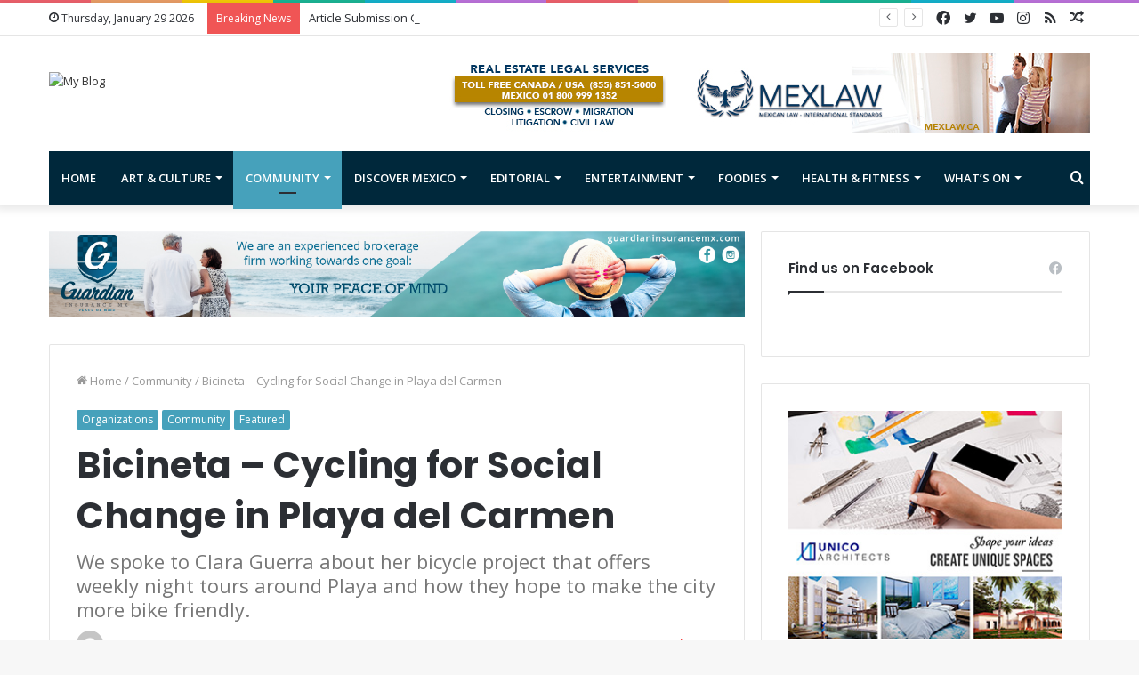

--- FILE ---
content_type: text/html; charset=UTF-8
request_url: https://www.theplayatimes.com/2018/02/24/bicineta-cycling-social-change-playa-del-carmen/
body_size: 132652
content:
<!DOCTYPE html>
<html lang="en-US" class="" data-skin="light">
<head>
	<meta charset="UTF-8" />
	<link rel="profile" href="http://gmpg.org/xfn/11" />
	<title>Bicineta - Cycling for Social Change in Playa del Carmen</title>
<meta name='robots' content='max-image-preview:large' />

<!-- This site is optimized with the Yoast SEO plugin v12.1 - https://yoast.com/wordpress/plugins/seo/ -->
<meta name="description" content="We spoke to Clara Guerra about her bicycle project that offers weekly night tours around Playa and how they hope to make the city more bike friendly."/>
<link rel="canonical" href="https://www.theplayatimes.com/2018/02/24/bicineta-cycling-social-change-playa-del-carmen/" />
<meta property="og:locale" content="en_US" />
<meta property="og:type" content="article" />
<meta property="og:title" content="Bicineta - Cycling for Social Change in Playa del Carmen" />
<meta property="og:description" content="We spoke to Clara Guerra about her bicycle project that offers weekly night tours around Playa and how they hope to make the city more bike friendly." />
<meta property="og:url" content="https://www.theplayatimes.com/2018/02/24/bicineta-cycling-social-change-playa-del-carmen/" />
<meta property="og:site_name" content="The Playa Times" />
<meta property="article:tag" content="#cyclists" />
<meta property="article:tag" content="#transport" />
<meta property="article:tag" content="#bicineta" />
<meta property="article:tag" content="#biketours" />
<meta property="article:tag" content="#nighttours" />
<meta property="article:tag" content="#cyclepaths" />
<meta property="article:tag" content="#playadelcarmen" />
<meta property="article:section" content="Community" />
<meta property="article:published_time" content="2018-02-24T17:52:12-05:00" />
<meta property="article:modified_time" content="2018-02-22T14:24:56-05:00" />
<meta property="og:updated_time" content="2018-02-22T14:24:56-05:00" />
<meta property="og:image" content="https://www.theplayatimes.com/wp-content/uploads/2018/02/rodadargb3.jpg" />
<meta property="og:image:secure_url" content="https://www.theplayatimes.com/wp-content/uploads/2018/02/rodadargb3.jpg" />
<meta property="og:image:width" content="665" />
<meta property="og:image:height" content="403" />
<meta name="twitter:card" content="summary" />
<meta name="twitter:description" content="We spoke to Clara Guerra about her bicycle project that offers weekly night tours around Playa and how they hope to make the city more bike friendly." />
<meta name="twitter:title" content="Bicineta - Cycling for Social Change in Playa del Carmen" />
<meta name="twitter:image" content="https://www.theplayatimes.com/wp-content/uploads/2018/02/rodadargb3.jpg" />
<script type='application/ld+json' class='yoast-schema-graph yoast-schema-graph--main'>{"@context":"https://schema.org","@graph":[{"@type":"WebSite","@id":"https://www.theplayatimes.com/#website","url":"https://www.theplayatimes.com/","name":"The Playa Times","potentialAction":{"@type":"SearchAction","target":"https://www.theplayatimes.com/?s={search_term_string}","query-input":"required name=search_term_string"}},{"@type":"ImageObject","@id":"https://www.theplayatimes.com/2018/02/24/bicineta-cycling-social-change-playa-del-carmen/#primaryimage","url":"https://www.theplayatimes.com/wp-content/uploads/2018/02/rodadargb3.jpg","width":665,"height":403},{"@type":"WebPage","@id":"https://www.theplayatimes.com/2018/02/24/bicineta-cycling-social-change-playa-del-carmen/#webpage","url":"https://www.theplayatimes.com/2018/02/24/bicineta-cycling-social-change-playa-del-carmen/","inLanguage":"en-US","name":"Bicineta - Cycling for Social Change in Playa del Carmen","isPartOf":{"@id":"https://www.theplayatimes.com/#website"},"primaryImageOfPage":{"@id":"https://www.theplayatimes.com/2018/02/24/bicineta-cycling-social-change-playa-del-carmen/#primaryimage"},"datePublished":"2018-02-24T17:52:12-05:00","dateModified":"2018-02-22T14:24:56-05:00","author":{"@id":"https://www.theplayatimes.com/#/schema/person/5bbcb73b4b37e5d12f44bc08818a1b55"},"description":"We spoke to Clara Guerra about her bicycle project that offers weekly night tours around Playa and how they hope to make the city more bike friendly."},{"@type":["Person"],"@id":"https://www.theplayatimes.com/#/schema/person/5bbcb73b4b37e5d12f44bc08818a1b55","name":"Erika Serra","image":{"@type":"ImageObject","@id":"https://www.theplayatimes.com/#authorlogo","url":"https://secure.gravatar.com/avatar/61464fc9fd46d5a4a4b0213eed01fb16?s=96&d=mm&r=g","caption":"Erika Serra"},"sameAs":[]}]}</script>
<!-- / Yoast SEO plugin. -->

<link rel="alternate" type="application/rss+xml" title="The Playa Times &raquo; Feed" href="https://www.theplayatimes.com/feed/" />
<link rel="alternate" type="application/rss+xml" title="The Playa Times &raquo; Comments Feed" href="https://www.theplayatimes.com/comments/feed/" />
<script type="text/javascript">
window._wpemojiSettings = {"baseUrl":"https:\/\/s.w.org\/images\/core\/emoji\/14.0.0\/72x72\/","ext":".png","svgUrl":"https:\/\/s.w.org\/images\/core\/emoji\/14.0.0\/svg\/","svgExt":".svg","source":{"concatemoji":"https:\/\/www.theplayatimes.com\/wp-includes\/js\/wp-emoji-release.min.js?ver=6.3.1"}};
/*! This file is auto-generated */
!function(i,n){var o,s,e;function c(e){try{var t={supportTests:e,timestamp:(new Date).valueOf()};sessionStorage.setItem(o,JSON.stringify(t))}catch(e){}}function p(e,t,n){e.clearRect(0,0,e.canvas.width,e.canvas.height),e.fillText(t,0,0);var t=new Uint32Array(e.getImageData(0,0,e.canvas.width,e.canvas.height).data),r=(e.clearRect(0,0,e.canvas.width,e.canvas.height),e.fillText(n,0,0),new Uint32Array(e.getImageData(0,0,e.canvas.width,e.canvas.height).data));return t.every(function(e,t){return e===r[t]})}function u(e,t,n){switch(t){case"flag":return n(e,"\ud83c\udff3\ufe0f\u200d\u26a7\ufe0f","\ud83c\udff3\ufe0f\u200b\u26a7\ufe0f")?!1:!n(e,"\ud83c\uddfa\ud83c\uddf3","\ud83c\uddfa\u200b\ud83c\uddf3")&&!n(e,"\ud83c\udff4\udb40\udc67\udb40\udc62\udb40\udc65\udb40\udc6e\udb40\udc67\udb40\udc7f","\ud83c\udff4\u200b\udb40\udc67\u200b\udb40\udc62\u200b\udb40\udc65\u200b\udb40\udc6e\u200b\udb40\udc67\u200b\udb40\udc7f");case"emoji":return!n(e,"\ud83e\udef1\ud83c\udffb\u200d\ud83e\udef2\ud83c\udfff","\ud83e\udef1\ud83c\udffb\u200b\ud83e\udef2\ud83c\udfff")}return!1}function f(e,t,n){var r="undefined"!=typeof WorkerGlobalScope&&self instanceof WorkerGlobalScope?new OffscreenCanvas(300,150):i.createElement("canvas"),a=r.getContext("2d",{willReadFrequently:!0}),o=(a.textBaseline="top",a.font="600 32px Arial",{});return e.forEach(function(e){o[e]=t(a,e,n)}),o}function t(e){var t=i.createElement("script");t.src=e,t.defer=!0,i.head.appendChild(t)}"undefined"!=typeof Promise&&(o="wpEmojiSettingsSupports",s=["flag","emoji"],n.supports={everything:!0,everythingExceptFlag:!0},e=new Promise(function(e){i.addEventListener("DOMContentLoaded",e,{once:!0})}),new Promise(function(t){var n=function(){try{var e=JSON.parse(sessionStorage.getItem(o));if("object"==typeof e&&"number"==typeof e.timestamp&&(new Date).valueOf()<e.timestamp+604800&&"object"==typeof e.supportTests)return e.supportTests}catch(e){}return null}();if(!n){if("undefined"!=typeof Worker&&"undefined"!=typeof OffscreenCanvas&&"undefined"!=typeof URL&&URL.createObjectURL&&"undefined"!=typeof Blob)try{var e="postMessage("+f.toString()+"("+[JSON.stringify(s),u.toString(),p.toString()].join(",")+"));",r=new Blob([e],{type:"text/javascript"}),a=new Worker(URL.createObjectURL(r),{name:"wpTestEmojiSupports"});return void(a.onmessage=function(e){c(n=e.data),a.terminate(),t(n)})}catch(e){}c(n=f(s,u,p))}t(n)}).then(function(e){for(var t in e)n.supports[t]=e[t],n.supports.everything=n.supports.everything&&n.supports[t],"flag"!==t&&(n.supports.everythingExceptFlag=n.supports.everythingExceptFlag&&n.supports[t]);n.supports.everythingExceptFlag=n.supports.everythingExceptFlag&&!n.supports.flag,n.DOMReady=!1,n.readyCallback=function(){n.DOMReady=!0}}).then(function(){return e}).then(function(){var e;n.supports.everything||(n.readyCallback(),(e=n.source||{}).concatemoji?t(e.concatemoji):e.wpemoji&&e.twemoji&&(t(e.twemoji),t(e.wpemoji)))}))}((window,document),window._wpemojiSettings);
</script>
<style type="text/css">
img.wp-smiley,
img.emoji {
	display: inline !important;
	border: none !important;
	box-shadow: none !important;
	height: 1em !important;
	width: 1em !important;
	margin: 0 0.07em !important;
	vertical-align: -0.1em !important;
	background: none !important;
	padding: 0 !important;
}
</style>
	<link rel='stylesheet' id='ai1ec_style-css' href='//www.theplayatimes.com/wp-content/plugins/all-in-one-event-calendar/cache/f52210c1_ai1ec_parsed_css.css?ver=3.0.0' type='text/css' media='all' />
<link rel='stylesheet' id='tie-insta-style-css' href='https://www.theplayatimes.com/wp-content/plugins/instanow/assets/style.css?ver=6.3.1' type='text/css' media='all' />
<link rel='stylesheet' id='tie-insta-ilightbox-skin-css' href='https://www.theplayatimes.com/wp-content/plugins/instanow/assets/ilightbox/dark-skin/skin.css?ver=6.3.1' type='text/css' media='all' />
<link crossorigin="anonymous" rel='stylesheet' id='twb-open-sans-css' href='https://fonts.googleapis.com/css?family=Open+Sans%3A300%2C400%2C500%2C600%2C700%2C800&#038;display=swap&#038;ver=6.3.1' type='text/css' media='all' />
<link rel='stylesheet' id='twbbwg-global-css' href='https://www.theplayatimes.com/wp-content/plugins/photo-gallery/booster/assets/css/global.css?ver=1.0.0' type='text/css' media='all' />
<link rel='stylesheet' id='wp-block-library-css' href='https://www.theplayatimes.com/wp-includes/css/dist/block-library/style.min.css?ver=6.3.1' type='text/css' media='all' />
<style id='wp-block-library-theme-inline-css' type='text/css'>
.wp-block-audio figcaption{color:#555;font-size:13px;text-align:center}.is-dark-theme .wp-block-audio figcaption{color:hsla(0,0%,100%,.65)}.wp-block-audio{margin:0 0 1em}.wp-block-code{border:1px solid #ccc;border-radius:4px;font-family:Menlo,Consolas,monaco,monospace;padding:.8em 1em}.wp-block-embed figcaption{color:#555;font-size:13px;text-align:center}.is-dark-theme .wp-block-embed figcaption{color:hsla(0,0%,100%,.65)}.wp-block-embed{margin:0 0 1em}.blocks-gallery-caption{color:#555;font-size:13px;text-align:center}.is-dark-theme .blocks-gallery-caption{color:hsla(0,0%,100%,.65)}.wp-block-image figcaption{color:#555;font-size:13px;text-align:center}.is-dark-theme .wp-block-image figcaption{color:hsla(0,0%,100%,.65)}.wp-block-image{margin:0 0 1em}.wp-block-pullquote{border-bottom:4px solid;border-top:4px solid;color:currentColor;margin-bottom:1.75em}.wp-block-pullquote cite,.wp-block-pullquote footer,.wp-block-pullquote__citation{color:currentColor;font-size:.8125em;font-style:normal;text-transform:uppercase}.wp-block-quote{border-left:.25em solid;margin:0 0 1.75em;padding-left:1em}.wp-block-quote cite,.wp-block-quote footer{color:currentColor;font-size:.8125em;font-style:normal;position:relative}.wp-block-quote.has-text-align-right{border-left:none;border-right:.25em solid;padding-left:0;padding-right:1em}.wp-block-quote.has-text-align-center{border:none;padding-left:0}.wp-block-quote.is-large,.wp-block-quote.is-style-large,.wp-block-quote.is-style-plain{border:none}.wp-block-search .wp-block-search__label{font-weight:700}.wp-block-search__button{border:1px solid #ccc;padding:.375em .625em}:where(.wp-block-group.has-background){padding:1.25em 2.375em}.wp-block-separator.has-css-opacity{opacity:.4}.wp-block-separator{border:none;border-bottom:2px solid;margin-left:auto;margin-right:auto}.wp-block-separator.has-alpha-channel-opacity{opacity:1}.wp-block-separator:not(.is-style-wide):not(.is-style-dots){width:100px}.wp-block-separator.has-background:not(.is-style-dots){border-bottom:none;height:1px}.wp-block-separator.has-background:not(.is-style-wide):not(.is-style-dots){height:2px}.wp-block-table{margin:0 0 1em}.wp-block-table td,.wp-block-table th{word-break:normal}.wp-block-table figcaption{color:#555;font-size:13px;text-align:center}.is-dark-theme .wp-block-table figcaption{color:hsla(0,0%,100%,.65)}.wp-block-video figcaption{color:#555;font-size:13px;text-align:center}.is-dark-theme .wp-block-video figcaption{color:hsla(0,0%,100%,.65)}.wp-block-video{margin:0 0 1em}.wp-block-template-part.has-background{margin-bottom:0;margin-top:0;padding:1.25em 2.375em}
</style>
<style id='classic-theme-styles-inline-css' type='text/css'>
/*! This file is auto-generated */
.wp-block-button__link{color:#fff;background-color:#32373c;border-radius:9999px;box-shadow:none;text-decoration:none;padding:calc(.667em + 2px) calc(1.333em + 2px);font-size:1.125em}.wp-block-file__button{background:#32373c;color:#fff;text-decoration:none}
</style>
<style id='global-styles-inline-css' type='text/css'>
body{--wp--preset--color--black: #000000;--wp--preset--color--cyan-bluish-gray: #abb8c3;--wp--preset--color--white: #ffffff;--wp--preset--color--pale-pink: #f78da7;--wp--preset--color--vivid-red: #cf2e2e;--wp--preset--color--luminous-vivid-orange: #ff6900;--wp--preset--color--luminous-vivid-amber: #fcb900;--wp--preset--color--light-green-cyan: #7bdcb5;--wp--preset--color--vivid-green-cyan: #00d084;--wp--preset--color--pale-cyan-blue: #8ed1fc;--wp--preset--color--vivid-cyan-blue: #0693e3;--wp--preset--color--vivid-purple: #9b51e0;--wp--preset--gradient--vivid-cyan-blue-to-vivid-purple: linear-gradient(135deg,rgba(6,147,227,1) 0%,rgb(155,81,224) 100%);--wp--preset--gradient--light-green-cyan-to-vivid-green-cyan: linear-gradient(135deg,rgb(122,220,180) 0%,rgb(0,208,130) 100%);--wp--preset--gradient--luminous-vivid-amber-to-luminous-vivid-orange: linear-gradient(135deg,rgba(252,185,0,1) 0%,rgba(255,105,0,1) 100%);--wp--preset--gradient--luminous-vivid-orange-to-vivid-red: linear-gradient(135deg,rgba(255,105,0,1) 0%,rgb(207,46,46) 100%);--wp--preset--gradient--very-light-gray-to-cyan-bluish-gray: linear-gradient(135deg,rgb(238,238,238) 0%,rgb(169,184,195) 100%);--wp--preset--gradient--cool-to-warm-spectrum: linear-gradient(135deg,rgb(74,234,220) 0%,rgb(151,120,209) 20%,rgb(207,42,186) 40%,rgb(238,44,130) 60%,rgb(251,105,98) 80%,rgb(254,248,76) 100%);--wp--preset--gradient--blush-light-purple: linear-gradient(135deg,rgb(255,206,236) 0%,rgb(152,150,240) 100%);--wp--preset--gradient--blush-bordeaux: linear-gradient(135deg,rgb(254,205,165) 0%,rgb(254,45,45) 50%,rgb(107,0,62) 100%);--wp--preset--gradient--luminous-dusk: linear-gradient(135deg,rgb(255,203,112) 0%,rgb(199,81,192) 50%,rgb(65,88,208) 100%);--wp--preset--gradient--pale-ocean: linear-gradient(135deg,rgb(255,245,203) 0%,rgb(182,227,212) 50%,rgb(51,167,181) 100%);--wp--preset--gradient--electric-grass: linear-gradient(135deg,rgb(202,248,128) 0%,rgb(113,206,126) 100%);--wp--preset--gradient--midnight: linear-gradient(135deg,rgb(2,3,129) 0%,rgb(40,116,252) 100%);--wp--preset--font-size--small: 13px;--wp--preset--font-size--medium: 20px;--wp--preset--font-size--large: 36px;--wp--preset--font-size--x-large: 42px;--wp--preset--spacing--20: 0.44rem;--wp--preset--spacing--30: 0.67rem;--wp--preset--spacing--40: 1rem;--wp--preset--spacing--50: 1.5rem;--wp--preset--spacing--60: 2.25rem;--wp--preset--spacing--70: 3.38rem;--wp--preset--spacing--80: 5.06rem;--wp--preset--shadow--natural: 6px 6px 9px rgba(0, 0, 0, 0.2);--wp--preset--shadow--deep: 12px 12px 50px rgba(0, 0, 0, 0.4);--wp--preset--shadow--sharp: 6px 6px 0px rgba(0, 0, 0, 0.2);--wp--preset--shadow--outlined: 6px 6px 0px -3px rgba(255, 255, 255, 1), 6px 6px rgba(0, 0, 0, 1);--wp--preset--shadow--crisp: 6px 6px 0px rgba(0, 0, 0, 1);}:where(.is-layout-flex){gap: 0.5em;}:where(.is-layout-grid){gap: 0.5em;}body .is-layout-flow > .alignleft{float: left;margin-inline-start: 0;margin-inline-end: 2em;}body .is-layout-flow > .alignright{float: right;margin-inline-start: 2em;margin-inline-end: 0;}body .is-layout-flow > .aligncenter{margin-left: auto !important;margin-right: auto !important;}body .is-layout-constrained > .alignleft{float: left;margin-inline-start: 0;margin-inline-end: 2em;}body .is-layout-constrained > .alignright{float: right;margin-inline-start: 2em;margin-inline-end: 0;}body .is-layout-constrained > .aligncenter{margin-left: auto !important;margin-right: auto !important;}body .is-layout-constrained > :where(:not(.alignleft):not(.alignright):not(.alignfull)){max-width: var(--wp--style--global--content-size);margin-left: auto !important;margin-right: auto !important;}body .is-layout-constrained > .alignwide{max-width: var(--wp--style--global--wide-size);}body .is-layout-flex{display: flex;}body .is-layout-flex{flex-wrap: wrap;align-items: center;}body .is-layout-flex > *{margin: 0;}body .is-layout-grid{display: grid;}body .is-layout-grid > *{margin: 0;}:where(.wp-block-columns.is-layout-flex){gap: 2em;}:where(.wp-block-columns.is-layout-grid){gap: 2em;}:where(.wp-block-post-template.is-layout-flex){gap: 1.25em;}:where(.wp-block-post-template.is-layout-grid){gap: 1.25em;}.has-black-color{color: var(--wp--preset--color--black) !important;}.has-cyan-bluish-gray-color{color: var(--wp--preset--color--cyan-bluish-gray) !important;}.has-white-color{color: var(--wp--preset--color--white) !important;}.has-pale-pink-color{color: var(--wp--preset--color--pale-pink) !important;}.has-vivid-red-color{color: var(--wp--preset--color--vivid-red) !important;}.has-luminous-vivid-orange-color{color: var(--wp--preset--color--luminous-vivid-orange) !important;}.has-luminous-vivid-amber-color{color: var(--wp--preset--color--luminous-vivid-amber) !important;}.has-light-green-cyan-color{color: var(--wp--preset--color--light-green-cyan) !important;}.has-vivid-green-cyan-color{color: var(--wp--preset--color--vivid-green-cyan) !important;}.has-pale-cyan-blue-color{color: var(--wp--preset--color--pale-cyan-blue) !important;}.has-vivid-cyan-blue-color{color: var(--wp--preset--color--vivid-cyan-blue) !important;}.has-vivid-purple-color{color: var(--wp--preset--color--vivid-purple) !important;}.has-black-background-color{background-color: var(--wp--preset--color--black) !important;}.has-cyan-bluish-gray-background-color{background-color: var(--wp--preset--color--cyan-bluish-gray) !important;}.has-white-background-color{background-color: var(--wp--preset--color--white) !important;}.has-pale-pink-background-color{background-color: var(--wp--preset--color--pale-pink) !important;}.has-vivid-red-background-color{background-color: var(--wp--preset--color--vivid-red) !important;}.has-luminous-vivid-orange-background-color{background-color: var(--wp--preset--color--luminous-vivid-orange) !important;}.has-luminous-vivid-amber-background-color{background-color: var(--wp--preset--color--luminous-vivid-amber) !important;}.has-light-green-cyan-background-color{background-color: var(--wp--preset--color--light-green-cyan) !important;}.has-vivid-green-cyan-background-color{background-color: var(--wp--preset--color--vivid-green-cyan) !important;}.has-pale-cyan-blue-background-color{background-color: var(--wp--preset--color--pale-cyan-blue) !important;}.has-vivid-cyan-blue-background-color{background-color: var(--wp--preset--color--vivid-cyan-blue) !important;}.has-vivid-purple-background-color{background-color: var(--wp--preset--color--vivid-purple) !important;}.has-black-border-color{border-color: var(--wp--preset--color--black) !important;}.has-cyan-bluish-gray-border-color{border-color: var(--wp--preset--color--cyan-bluish-gray) !important;}.has-white-border-color{border-color: var(--wp--preset--color--white) !important;}.has-pale-pink-border-color{border-color: var(--wp--preset--color--pale-pink) !important;}.has-vivid-red-border-color{border-color: var(--wp--preset--color--vivid-red) !important;}.has-luminous-vivid-orange-border-color{border-color: var(--wp--preset--color--luminous-vivid-orange) !important;}.has-luminous-vivid-amber-border-color{border-color: var(--wp--preset--color--luminous-vivid-amber) !important;}.has-light-green-cyan-border-color{border-color: var(--wp--preset--color--light-green-cyan) !important;}.has-vivid-green-cyan-border-color{border-color: var(--wp--preset--color--vivid-green-cyan) !important;}.has-pale-cyan-blue-border-color{border-color: var(--wp--preset--color--pale-cyan-blue) !important;}.has-vivid-cyan-blue-border-color{border-color: var(--wp--preset--color--vivid-cyan-blue) !important;}.has-vivid-purple-border-color{border-color: var(--wp--preset--color--vivid-purple) !important;}.has-vivid-cyan-blue-to-vivid-purple-gradient-background{background: var(--wp--preset--gradient--vivid-cyan-blue-to-vivid-purple) !important;}.has-light-green-cyan-to-vivid-green-cyan-gradient-background{background: var(--wp--preset--gradient--light-green-cyan-to-vivid-green-cyan) !important;}.has-luminous-vivid-amber-to-luminous-vivid-orange-gradient-background{background: var(--wp--preset--gradient--luminous-vivid-amber-to-luminous-vivid-orange) !important;}.has-luminous-vivid-orange-to-vivid-red-gradient-background{background: var(--wp--preset--gradient--luminous-vivid-orange-to-vivid-red) !important;}.has-very-light-gray-to-cyan-bluish-gray-gradient-background{background: var(--wp--preset--gradient--very-light-gray-to-cyan-bluish-gray) !important;}.has-cool-to-warm-spectrum-gradient-background{background: var(--wp--preset--gradient--cool-to-warm-spectrum) !important;}.has-blush-light-purple-gradient-background{background: var(--wp--preset--gradient--blush-light-purple) !important;}.has-blush-bordeaux-gradient-background{background: var(--wp--preset--gradient--blush-bordeaux) !important;}.has-luminous-dusk-gradient-background{background: var(--wp--preset--gradient--luminous-dusk) !important;}.has-pale-ocean-gradient-background{background: var(--wp--preset--gradient--pale-ocean) !important;}.has-electric-grass-gradient-background{background: var(--wp--preset--gradient--electric-grass) !important;}.has-midnight-gradient-background{background: var(--wp--preset--gradient--midnight) !important;}.has-small-font-size{font-size: var(--wp--preset--font-size--small) !important;}.has-medium-font-size{font-size: var(--wp--preset--font-size--medium) !important;}.has-large-font-size{font-size: var(--wp--preset--font-size--large) !important;}.has-x-large-font-size{font-size: var(--wp--preset--font-size--x-large) !important;}
.wp-block-navigation a:where(:not(.wp-element-button)){color: inherit;}
:where(.wp-block-post-template.is-layout-flex){gap: 1.25em;}:where(.wp-block-post-template.is-layout-grid){gap: 1.25em;}
:where(.wp-block-columns.is-layout-flex){gap: 2em;}:where(.wp-block-columns.is-layout-grid){gap: 2em;}
.wp-block-pullquote{font-size: 1.5em;line-height: 1.6;}
</style>
<link rel='stylesheet' id='bwg_fonts-css' href='https://www.theplayatimes.com/wp-content/plugins/photo-gallery/css/bwg-fonts/fonts.css?ver=0.0.1' type='text/css' media='all' />
<link rel='stylesheet' id='sumoselect-css' href='https://www.theplayatimes.com/wp-content/plugins/photo-gallery/css/sumoselect.min.css?ver=3.4.6' type='text/css' media='all' />
<link rel='stylesheet' id='mCustomScrollbar-css' href='https://www.theplayatimes.com/wp-content/plugins/photo-gallery/css/jquery.mCustomScrollbar.min.css?ver=3.1.5' type='text/css' media='all' />
<link rel='stylesheet' id='bwg_frontend-css' href='https://www.theplayatimes.com/wp-content/plugins/photo-gallery/css/styles.min.css?ver=1.8.18' type='text/css' media='all' />
<link rel='stylesheet' id='tie-css-base-css' href='https://www.theplayatimes.com/wp-content/themes/jannah/assets/css/base.min.css?ver=5.4.0' type='text/css' media='all' />
<link rel='stylesheet' id='tie-css-styles-css' href='https://www.theplayatimes.com/wp-content/themes/jannah/assets/css/style.min.css?ver=5.4.0' type='text/css' media='all' />
<link rel='stylesheet' id='tie-css-widgets-css' href='https://www.theplayatimes.com/wp-content/themes/jannah/assets/css/widgets.min.css?ver=5.4.0' type='text/css' media='all' />
<link rel='stylesheet' id='tie-css-helpers-css' href='https://www.theplayatimes.com/wp-content/themes/jannah/assets/css/helpers.min.css?ver=5.4.0' type='text/css' media='all' />
<link rel='stylesheet' id='tie-fontawesome5-css' href='https://www.theplayatimes.com/wp-content/themes/jannah/assets/css/fontawesome.css?ver=5.4.0' type='text/css' media='all' />
<link rel='stylesheet' id='tie-css-ilightbox-css' href='https://www.theplayatimes.com/wp-content/themes/jannah/assets/ilightbox/dark-skin/skin.css?ver=5.4.0' type='text/css' media='all' />
<link rel='stylesheet' id='tie-css-shortcodes-css' href='https://www.theplayatimes.com/wp-content/themes/jannah/assets/css/plugins/shortcodes.min.css?ver=5.4.0' type='text/css' media='all' />
<link rel='stylesheet' id='tie-css-single-css' href='https://www.theplayatimes.com/wp-content/themes/jannah/assets/css/single.min.css?ver=5.4.0' type='text/css' media='all' />
<link rel='stylesheet' id='tie-css-print-css' href='https://www.theplayatimes.com/wp-content/themes/jannah/assets/css/print.css?ver=5.4.0' type='text/css' media='print' />
<style id='tie-css-print-inline-css' type='text/css'>
.wf-active .logo-text,.wf-active h1,.wf-active h2,.wf-active h3,.wf-active h4,.wf-active h5,.wf-active h6,.wf-active .the-subtitle{font-family: 'Poppins';}#main-nav .main-menu > ul > li > a{text-transform: uppercase;}.brand-title,a:hover,.tie-popup-search-submit,#logo.text-logo a,.theme-header nav .components #search-submit:hover,.theme-header .header-nav .components > li:hover > a,.theme-header .header-nav .components li a:hover,.main-menu ul.cats-vertical li a.is-active,.main-menu ul.cats-vertical li a:hover,.main-nav li.mega-menu .post-meta a:hover,.main-nav li.mega-menu .post-box-title a:hover,.search-in-main-nav.autocomplete-suggestions a:hover,#main-nav .menu ul:not(.cats-horizontal) li:hover > a,#main-nav .menu ul li.current-menu-item:not(.mega-link-column) > a,.top-nav .menu li:hover > a,.top-nav .menu > .tie-current-menu > a,.search-in-top-nav.autocomplete-suggestions .post-title a:hover,div.mag-box .mag-box-options .mag-box-filter-links a.active,.mag-box-filter-links .flexMenu-viewMore:hover > a,.stars-rating-active,body .tabs.tabs .active > a,.video-play-icon,.spinner-circle:after,#go-to-content:hover,.comment-list .comment-author .fn,.commentlist .comment-author .fn,blockquote::before,blockquote cite,blockquote.quote-simple p,.multiple-post-pages a:hover,#story-index li .is-current,.latest-tweets-widget .twitter-icon-wrap span,.wide-slider-nav-wrapper .slide,.wide-next-prev-slider-wrapper .tie-slider-nav li:hover span,.review-final-score h3,#mobile-menu-icon:hover .menu-text,body .entry a,.dark-skin body .entry a,.entry .post-bottom-meta a:hover,.comment-list .comment-content a,q a,blockquote a,.widget.tie-weather-widget .icon-basecloud-bg:after,.site-footer a:hover,.site-footer .stars-rating-active,.site-footer .twitter-icon-wrap span,.site-info a:hover{color: #46a1bb;}#instagram-link a:hover{color: #46a1bb !important;border-color: #46a1bb !important;}#theme-header #main-nav .spinner-circle:after{color: #46a1bb;}[type='submit'],.button,.generic-button a,.generic-button button,.theme-header .header-nav .comp-sub-menu a.button.guest-btn:hover,.theme-header .header-nav .comp-sub-menu a.checkout-button,nav.main-nav .menu > li.tie-current-menu > a,nav.main-nav .menu > li:hover > a,.main-menu .mega-links-head:after,.main-nav .mega-menu.mega-cat .cats-horizontal li a.is-active,#mobile-menu-icon:hover .nav-icon,#mobile-menu-icon:hover .nav-icon:before,#mobile-menu-icon:hover .nav-icon:after,.search-in-main-nav.autocomplete-suggestions a.button,.search-in-top-nav.autocomplete-suggestions a.button,.spinner > div,.post-cat,.pages-numbers li.current span,.multiple-post-pages > span,#tie-wrapper .mejs-container .mejs-controls,.mag-box-filter-links a:hover,.slider-arrow-nav a:not(.pagination-disabled):hover,.comment-list .reply a:hover,.commentlist .reply a:hover,#reading-position-indicator,#story-index-icon,.videos-block .playlist-title,.review-percentage .review-item span span,.tie-slick-dots li.slick-active button,.tie-slick-dots li button:hover,.digital-rating-static,.timeline-widget li a:hover .date:before,#wp-calendar #today,.posts-list-counter li.widget-post-list:before,.cat-counter a + span,.tie-slider-nav li span:hover,.fullwidth-area .widget_tag_cloud .tagcloud a:hover,.magazine2:not(.block-head-4) .dark-widgetized-area ul.tabs a:hover,.magazine2:not(.block-head-4) .dark-widgetized-area ul.tabs .active a,.magazine1 .dark-widgetized-area ul.tabs a:hover,.magazine1 .dark-widgetized-area ul.tabs .active a,.block-head-4.magazine2 .dark-widgetized-area .tabs.tabs .active a,.block-head-4.magazine2 .dark-widgetized-area .tabs > .active a:before,.block-head-4.magazine2 .dark-widgetized-area .tabs > .active a:after,.demo_store,.demo #logo:after,.demo #sticky-logo:after,.widget.tie-weather-widget,span.video-close-btn:hover,#go-to-top,.latest-tweets-widget .slider-links .button:not(:hover){background-color: #46a1bb;color: #FFFFFF;}.tie-weather-widget .widget-title .the-subtitle,.block-head-4.magazine2 #footer .tabs .active a:hover{color: #FFFFFF;}pre,code,.pages-numbers li.current span,.theme-header .header-nav .comp-sub-menu a.button.guest-btn:hover,.multiple-post-pages > span,.post-content-slideshow .tie-slider-nav li span:hover,#tie-body .tie-slider-nav li > span:hover,.slider-arrow-nav a:not(.pagination-disabled):hover,.main-nav .mega-menu.mega-cat .cats-horizontal li a.is-active,.main-nav .mega-menu.mega-cat .cats-horizontal li a:hover,.main-menu .menu > li > .menu-sub-content{border-color: #46a1bb;}.main-menu .menu > li.tie-current-menu{border-bottom-color: #46a1bb;}.top-nav .menu li.tie-current-menu > a:before,.top-nav .menu li.menu-item-has-children:hover > a:before{border-top-color: #46a1bb;}.main-nav .main-menu .menu > li.tie-current-menu > a:before,.main-nav .main-menu .menu > li:hover > a:before{border-top-color: #FFFFFF;}header.main-nav-light .main-nav .menu-item-has-children li:hover > a:before,header.main-nav-light .main-nav .mega-menu li:hover > a:before{border-left-color: #46a1bb;}.rtl header.main-nav-light .main-nav .menu-item-has-children li:hover > a:before,.rtl header.main-nav-light .main-nav .mega-menu li:hover > a:before{border-right-color: #46a1bb;border-left-color: transparent;}.top-nav ul.menu li .menu-item-has-children:hover > a:before{border-top-color: transparent;border-left-color: #46a1bb;}.rtl .top-nav ul.menu li .menu-item-has-children:hover > a:before{border-left-color: transparent;border-right-color: #46a1bb;}#footer-widgets-container{border-top: 8px solid #46a1bb;-webkit-box-shadow: 0 -5px 0 rgba(0,0,0,0.07); -moz-box-shadow: 0 -8px 0 rgba(0,0,0,0.07); box-shadow: 0 -8px 0 rgba(0,0,0,0.07);}::-moz-selection{background-color: #46a1bb;color: #FFFFFF;}::selection{background-color: #46a1bb;color: #FFFFFF;}circle.circle_bar{stroke: #46a1bb;}#reading-position-indicator{box-shadow: 0 0 10px rgba( 70,161,187,0.7);}#logo.text-logo a:hover,body .entry a:hover,.dark-skin body .entry a:hover,.comment-list .comment-content a:hover,.block-head-4.magazine2 .site-footer .tabs li a:hover,q a:hover,blockquote a:hover{color: #146f89;}.button:hover,input[type='submit']:hover,.generic-button a:hover,.generic-button button:hover,a.post-cat:hover,.site-footer .button:hover,.site-footer [type='submit']:hover,.search-in-main-nav.autocomplete-suggestions a.button:hover,.search-in-top-nav.autocomplete-suggestions a.button:hover,.theme-header .header-nav .comp-sub-menu a.checkout-button:hover{background-color: #146f89;color: #FFFFFF;}.theme-header .header-nav .comp-sub-menu a.checkout-button:not(:hover),body .entry a.button{color: #FFFFFF;}#story-index.is-compact .story-index-content{background-color: #46a1bb;}#story-index.is-compact .story-index-content a,#story-index.is-compact .story-index-content .is-current{color: #FFFFFF;}#tie-body .mag-box-title h3 a,#tie-body .block-more-button{color: #46a1bb;}#tie-body .mag-box-title h3 a:hover,#tie-body .block-more-button:hover{color: #146f89;}#tie-body .mag-box-title{color: #46a1bb;}#tie-body .mag-box-title:before{border-top-color: #46a1bb;}#tie-body .mag-box-title:after,#tie-body #footer .widget-title:after{background-color: #46a1bb;}.brand-title,a:hover,.tie-popup-search-submit,#logo.text-logo a,.theme-header nav .components #search-submit:hover,.theme-header .header-nav .components > li:hover > a,.theme-header .header-nav .components li a:hover,.main-menu ul.cats-vertical li a.is-active,.main-menu ul.cats-vertical li a:hover,.main-nav li.mega-menu .post-meta a:hover,.main-nav li.mega-menu .post-box-title a:hover,.search-in-main-nav.autocomplete-suggestions a:hover,#main-nav .menu ul:not(.cats-horizontal) li:hover > a,#main-nav .menu ul li.current-menu-item:not(.mega-link-column) > a,.top-nav .menu li:hover > a,.top-nav .menu > .tie-current-menu > a,.search-in-top-nav.autocomplete-suggestions .post-title a:hover,div.mag-box .mag-box-options .mag-box-filter-links a.active,.mag-box-filter-links .flexMenu-viewMore:hover > a,.stars-rating-active,body .tabs.tabs .active > a,.video-play-icon,.spinner-circle:after,#go-to-content:hover,.comment-list .comment-author .fn,.commentlist .comment-author .fn,blockquote::before,blockquote cite,blockquote.quote-simple p,.multiple-post-pages a:hover,#story-index li .is-current,.latest-tweets-widget .twitter-icon-wrap span,.wide-slider-nav-wrapper .slide,.wide-next-prev-slider-wrapper .tie-slider-nav li:hover span,.review-final-score h3,#mobile-menu-icon:hover .menu-text,body .entry a,.dark-skin body .entry a,.entry .post-bottom-meta a:hover,.comment-list .comment-content a,q a,blockquote a,.widget.tie-weather-widget .icon-basecloud-bg:after,.site-footer a:hover,.site-footer .stars-rating-active,.site-footer .twitter-icon-wrap span,.site-info a:hover{color: #46a1bb;}#instagram-link a:hover{color: #46a1bb !important;border-color: #46a1bb !important;}#theme-header #main-nav .spinner-circle:after{color: #46a1bb;}[type='submit'],.button,.generic-button a,.generic-button button,.theme-header .header-nav .comp-sub-menu a.button.guest-btn:hover,.theme-header .header-nav .comp-sub-menu a.checkout-button,nav.main-nav .menu > li.tie-current-menu > a,nav.main-nav .menu > li:hover > a,.main-menu .mega-links-head:after,.main-nav .mega-menu.mega-cat .cats-horizontal li a.is-active,#mobile-menu-icon:hover .nav-icon,#mobile-menu-icon:hover .nav-icon:before,#mobile-menu-icon:hover .nav-icon:after,.search-in-main-nav.autocomplete-suggestions a.button,.search-in-top-nav.autocomplete-suggestions a.button,.spinner > div,.post-cat,.pages-numbers li.current span,.multiple-post-pages > span,#tie-wrapper .mejs-container .mejs-controls,.mag-box-filter-links a:hover,.slider-arrow-nav a:not(.pagination-disabled):hover,.comment-list .reply a:hover,.commentlist .reply a:hover,#reading-position-indicator,#story-index-icon,.videos-block .playlist-title,.review-percentage .review-item span span,.tie-slick-dots li.slick-active button,.tie-slick-dots li button:hover,.digital-rating-static,.timeline-widget li a:hover .date:before,#wp-calendar #today,.posts-list-counter li.widget-post-list:before,.cat-counter a + span,.tie-slider-nav li span:hover,.fullwidth-area .widget_tag_cloud .tagcloud a:hover,.magazine2:not(.block-head-4) .dark-widgetized-area ul.tabs a:hover,.magazine2:not(.block-head-4) .dark-widgetized-area ul.tabs .active a,.magazine1 .dark-widgetized-area ul.tabs a:hover,.magazine1 .dark-widgetized-area ul.tabs .active a,.block-head-4.magazine2 .dark-widgetized-area .tabs.tabs .active a,.block-head-4.magazine2 .dark-widgetized-area .tabs > .active a:before,.block-head-4.magazine2 .dark-widgetized-area .tabs > .active a:after,.demo_store,.demo #logo:after,.demo #sticky-logo:after,.widget.tie-weather-widget,span.video-close-btn:hover,#go-to-top,.latest-tweets-widget .slider-links .button:not(:hover){background-color: #46a1bb;color: #FFFFFF;}.tie-weather-widget .widget-title .the-subtitle,.block-head-4.magazine2 #footer .tabs .active a:hover{color: #FFFFFF;}pre,code,.pages-numbers li.current span,.theme-header .header-nav .comp-sub-menu a.button.guest-btn:hover,.multiple-post-pages > span,.post-content-slideshow .tie-slider-nav li span:hover,#tie-body .tie-slider-nav li > span:hover,.slider-arrow-nav a:not(.pagination-disabled):hover,.main-nav .mega-menu.mega-cat .cats-horizontal li a.is-active,.main-nav .mega-menu.mega-cat .cats-horizontal li a:hover,.main-menu .menu > li > .menu-sub-content{border-color: #46a1bb;}.main-menu .menu > li.tie-current-menu{border-bottom-color: #46a1bb;}.top-nav .menu li.tie-current-menu > a:before,.top-nav .menu li.menu-item-has-children:hover > a:before{border-top-color: #46a1bb;}.main-nav .main-menu .menu > li.tie-current-menu > a:before,.main-nav .main-menu .menu > li:hover > a:before{border-top-color: #FFFFFF;}header.main-nav-light .main-nav .menu-item-has-children li:hover > a:before,header.main-nav-light .main-nav .mega-menu li:hover > a:before{border-left-color: #46a1bb;}.rtl header.main-nav-light .main-nav .menu-item-has-children li:hover > a:before,.rtl header.main-nav-light .main-nav .mega-menu li:hover > a:before{border-right-color: #46a1bb;border-left-color: transparent;}.top-nav ul.menu li .menu-item-has-children:hover > a:before{border-top-color: transparent;border-left-color: #46a1bb;}.rtl .top-nav ul.menu li .menu-item-has-children:hover > a:before{border-left-color: transparent;border-right-color: #46a1bb;}#footer-widgets-container{border-top: 8px solid #46a1bb;-webkit-box-shadow: 0 -5px 0 rgba(0,0,0,0.07); -moz-box-shadow: 0 -8px 0 rgba(0,0,0,0.07); box-shadow: 0 -8px 0 rgba(0,0,0,0.07);}::-moz-selection{background-color: #46a1bb;color: #FFFFFF;}::selection{background-color: #46a1bb;color: #FFFFFF;}circle.circle_bar{stroke: #46a1bb;}#reading-position-indicator{box-shadow: 0 0 10px rgba( 70,161,187,0.7);}#logo.text-logo a:hover,body .entry a:hover,.dark-skin body .entry a:hover,.comment-list .comment-content a:hover,.block-head-4.magazine2 .site-footer .tabs li a:hover,q a:hover,blockquote a:hover{color: #146f89;}.button:hover,input[type='submit']:hover,.generic-button a:hover,.generic-button button:hover,a.post-cat:hover,.site-footer .button:hover,.site-footer [type='submit']:hover,.search-in-main-nav.autocomplete-suggestions a.button:hover,.search-in-top-nav.autocomplete-suggestions a.button:hover,.theme-header .header-nav .comp-sub-menu a.checkout-button:hover{background-color: #146f89;color: #FFFFFF;}.theme-header .header-nav .comp-sub-menu a.checkout-button:not(:hover),body .entry a.button{color: #FFFFFF;}#story-index.is-compact .story-index-content{background-color: #46a1bb;}#story-index.is-compact .story-index-content a,#story-index.is-compact .story-index-content .is-current{color: #FFFFFF;}#tie-body .mag-box-title h3 a,#tie-body .block-more-button{color: #46a1bb;}#tie-body .mag-box-title h3 a:hover,#tie-body .block-more-button:hover{color: #146f89;}#tie-body .mag-box-title{color: #46a1bb;}#tie-body .mag-box-title:before{border-top-color: #46a1bb;}#tie-body .mag-box-title:after,#tie-body #footer .widget-title:after{background-color: #46a1bb;}#main-nav .main-menu-wrapper,#main-nav .menu-sub-content,#main-nav .comp-sub-menu,#main-nav .guest-btn:not(:hover),#main-nav ul.cats-vertical li a.is-active,#main-nav ul.cats-vertical li a:hover.search-in-main-nav.autocomplete-suggestions{background-color: #00283b;}#main-nav{border-width: 0;}#theme-header #main-nav:not(.fixed-nav){bottom: 0;}#main-nav .icon-basecloud-bg:after{color: #00283b;}#main-nav *,.search-in-main-nav.autocomplete-suggestions{border-color: rgba(255,255,255,0.07);}.main-nav-boxed #main-nav .main-menu-wrapper{border-width: 0;}#main-nav .menu li.menu-item-has-children > a:before,#main-nav .main-menu .mega-menu > a:before{border-top-color: #ffffff;}#main-nav .menu li .menu-item-has-children > a:before,#main-nav .mega-menu .menu-item-has-children > a:before{border-top-color: transparent;border-left-color: #ffffff;}.rtl #main-nav .menu li .menu-item-has-children > a:before,.rtl #main-nav .mega-menu .menu-item-has-children > a:before{border-left-color: transparent;border-right-color: #ffffff;}#main-nav a:not(:hover),#main-nav a.social-link:not(:hover) span,#main-nav .dropdown-social-icons li a span,.search-in-main-nav.autocomplete-suggestions a{color: #ffffff;}#main-nav .comp-sub-menu .button:hover,#main-nav .menu > li.tie-current-menu,#main-nav .menu > li > .menu-sub-content,#main-nav .cats-horizontal a.is-active,#main-nav .cats-horizontal a:hover{border-color: #46a1bb;}#main-nav .menu > li.tie-current-menu > a,#main-nav .menu > li:hover > a,#main-nav .mega-links-head:after,#main-nav .comp-sub-menu .button:hover,#main-nav .comp-sub-menu .checkout-button,#main-nav .cats-horizontal a.is-active,#main-nav .cats-horizontal a:hover,.search-in-main-nav.autocomplete-suggestions .button,#main-nav .spinner > div{background-color: #46a1bb;}#main-nav .menu ul li:hover > a,#main-nav .menu ul li.current-menu-item:not(.mega-link-column) > a,#main-nav .components a:hover,#main-nav .components > li:hover > a,#main-nav #search-submit:hover,#main-nav .cats-vertical a.is-active,#main-nav .cats-vertical a:hover,#main-nav .mega-menu .post-meta a:hover,#main-nav .mega-menu .post-box-title a:hover,.search-in-main-nav.autocomplete-suggestions a:hover,#main-nav .spinner-circle:after{color: #46a1bb;}#main-nav .menu > li.tie-current-menu > a,#main-nav .menu > li:hover > a,#main-nav .components .button:hover,#main-nav .comp-sub-menu .checkout-button,.theme-header #main-nav .mega-menu .cats-horizontal a.is-active,.theme-header #main-nav .mega-menu .cats-horizontal a:hover,.search-in-main-nav.autocomplete-suggestions a.button{color: #FFFFFF;}#main-nav .menu > li.tie-current-menu > a:before,#main-nav .menu > li:hover > a:before{border-top-color: #FFFFFF;}.main-nav-light #main-nav .menu-item-has-children li:hover > a:before,.main-nav-light #main-nav .mega-menu li:hover > a:before{border-left-color: #46a1bb;}.rtl .main-nav-light #main-nav .menu-item-has-children li:hover > a:before,.rtl .main-nav-light #main-nav .mega-menu li:hover > a:before{border-right-color: #46a1bb;border-left-color: transparent;}.search-in-main-nav.autocomplete-suggestions .button:hover,#main-nav .comp-sub-menu .checkout-button:hover{background-color: #28839d;}#main-nav,#main-nav input,#main-nav #search-submit,#main-nav .fa-spinner,#main-nav .comp-sub-menu,#main-nav .tie-weather-widget{color: #ffffff;}#main-nav input::-moz-placeholder{color: #ffffff;}#main-nav input:-moz-placeholder{color: #ffffff;}#main-nav input:-ms-input-placeholder{color: #ffffff;}#main-nav input::-webkit-input-placeholder{color: #ffffff;}#main-nav .mega-menu .post-meta,#main-nav .mega-menu .post-meta a,.search-in-main-nav.autocomplete-suggestions .post-meta{color: rgba(255,255,255,0.6);}#main-nav .weather-icon .icon-cloud,#main-nav .weather-icon .icon-basecloud-bg,#main-nav .weather-icon .icon-cloud-behind{color: #ffffff !important;}#footer{background-color: #00283b;}#site-info{background-color: #46a1bb;}#footer .posts-list-counter .posts-list-items li.widget-post-list:before{border-color: #00283b;}#footer .timeline-widget a .date:before{border-color: rgba(0,40,59,0.8);}#footer .footer-boxed-widget-area,#footer textarea,#footer input:not([type=submit]),#footer select,#footer code,#footer kbd,#footer pre,#footer samp,#footer .show-more-button,#footer .slider-links .tie-slider-nav span,#footer #wp-calendar,#footer #wp-calendar tbody td,#footer #wp-calendar thead th,#footer .widget.buddypress .item-options a{border-color: rgba(255,255,255,0.1);}#footer .social-statistics-widget .white-bg li.social-icons-item a,#footer .widget_tag_cloud .tagcloud a,#footer .latest-tweets-widget .slider-links .tie-slider-nav span,#footer .widget_layered_nav_filters a{border-color: rgba(255,255,255,0.1);}#footer .social-statistics-widget .white-bg li:before{background: rgba(255,255,255,0.1);}.site-footer #wp-calendar tbody td{background: rgba(255,255,255,0.02);}#footer .white-bg .social-icons-item a span.followers span,#footer .circle-three-cols .social-icons-item a .followers-num,#footer .circle-three-cols .social-icons-item a .followers-name{color: rgba(255,255,255,0.8);}#footer .timeline-widget ul:before,#footer .timeline-widget a:not(:hover) .date:before{background-color: #000a1d;}#footer .widget-title,#footer .widget-title a:not(:hover){color: #ffffff;}#footer,#footer textarea,#footer input:not([type='submit']),#footer select,#footer #wp-calendar tbody,#footer .tie-slider-nav li span:not(:hover),#footer .widget_categories li a:before,#footer .widget_product_categories li a:before,#footer .widget_layered_nav li a:before,#footer .widget_archive li a:before,#footer .widget_nav_menu li a:before,#footer .widget_meta li a:before,#footer .widget_pages li a:before,#footer .widget_recent_entries li a:before,#footer .widget_display_forums li a:before,#footer .widget_display_views li a:before,#footer .widget_rss li a:before,#footer .widget_display_stats dt:before,#footer .subscribe-widget-content h3,#footer .about-author .social-icons a:not(:hover) span{color: #ffffff;}#footer post-widget-body .meta-item,#footer .post-meta,#footer .stream-title,#footer.dark-skin .timeline-widget .date,#footer .wp-caption .wp-caption-text,#footer .rss-date{color: rgba(255,255,255,0.7);}#footer input::-moz-placeholder{color: #ffffff;}#footer input:-moz-placeholder{color: #ffffff;}#footer input:-ms-input-placeholder{color: #ffffff;}#footer input::-webkit-input-placeholder{color: #ffffff;}.site-footer.dark-skin a:not(:hover){color: #ffffff;}.site-footer.dark-skin a:hover,#footer .stars-rating-active,#footer .twitter-icon-wrap span,.block-head-4.magazine2 #footer .tabs li a{color: #46a1bb;}#footer .circle_bar{stroke: #46a1bb;}#footer .widget.buddypress .item-options a.selected,#footer .widget.buddypress .item-options a.loading,#footer .tie-slider-nav span:hover,.block-head-4.magazine2 #footer .tabs{border-color: #46a1bb;}.magazine2:not(.block-head-4) #footer .tabs a:hover,.magazine2:not(.block-head-4) #footer .tabs .active a,.magazine1 #footer .tabs a:hover,.magazine1 #footer .tabs .active a,.block-head-4.magazine2 #footer .tabs.tabs .active a,.block-head-4.magazine2 #footer .tabs > .active a:before,.block-head-4.magazine2 #footer .tabs > li.active:nth-child(n) a:after,#footer .digital-rating-static,#footer .timeline-widget li a:hover .date:before,#footer #wp-calendar #today,#footer .posts-list-counter .posts-list-items li.widget-post-list:before,#footer .cat-counter span,#footer.dark-skin .the-global-title:after,#footer .button,#footer [type='submit'],#footer .spinner > div,#footer .widget.buddypress .item-options a.selected,#footer .widget.buddypress .item-options a.loading,#footer .tie-slider-nav span:hover,#footer .fullwidth-area .tagcloud a:hover{background-color: #46a1bb;color: #FFFFFF;}.block-head-4.magazine2 #footer .tabs li a:hover{color: #28839d;}.block-head-4.magazine2 #footer .tabs.tabs .active a:hover,#footer .widget.buddypress .item-options a.selected,#footer .widget.buddypress .item-options a.loading,#footer .tie-slider-nav span:hover{color: #FFFFFF !important;}#footer .button:hover,#footer [type='submit']:hover{background-color: #28839d;color: #FFFFFF;}#site-info,#site-info ul.social-icons li a:not(:hover) span{color: #ffffff;}#footer .site-info a:not(:hover){color: #ffffff;}#footer .site-info a:hover{color: #00283b;}a#go-to-top{background-color: #46a1bb;}a#go-to-top{color: #ffffff;}.tie-cat-231,.tie-cat-item-231 > span{background-color:#e67e22 !important;color:#FFFFFF !important;}.tie-cat-231:after{border-top-color:#e67e22 !important;}.tie-cat-231:hover{background-color:#c86004 !important;}.tie-cat-231:hover:after{border-top-color:#c86004 !important;}.tie-cat-241,.tie-cat-item-241 > span{background-color:#2ecc71 !important;color:#FFFFFF !important;}.tie-cat-241:after{border-top-color:#2ecc71 !important;}.tie-cat-241:hover{background-color:#10ae53 !important;}.tie-cat-241:hover:after{border-top-color:#10ae53 !important;}.tie-cat-243,.tie-cat-item-243 > span{background-color:#9b59b6 !important;color:#FFFFFF !important;}.tie-cat-243:after{border-top-color:#9b59b6 !important;}.tie-cat-243:hover{background-color:#7d3b98 !important;}.tie-cat-243:hover:after{border-top-color:#7d3b98 !important;}.tie-cat-245,.tie-cat-item-245 > span{background-color:#34495e !important;color:#FFFFFF !important;}.tie-cat-245:after{border-top-color:#34495e !important;}.tie-cat-245:hover{background-color:#162b40 !important;}.tie-cat-245:hover:after{border-top-color:#162b40 !important;}.tie-cat-247,.tie-cat-item-247 > span{background-color:#795548 !important;color:#FFFFFF !important;}.tie-cat-247:after{border-top-color:#795548 !important;}.tie-cat-247:hover{background-color:#5b372a !important;}.tie-cat-247:hover:after{border-top-color:#5b372a !important;}.tie-cat-248,.tie-cat-item-248 > span{background-color:#4CAF50 !important;color:#FFFFFF !important;}.tie-cat-248:after{border-top-color:#4CAF50 !important;}.tie-cat-248:hover{background-color:#2e9132 !important;}.tie-cat-248:hover:after{border-top-color:#2e9132 !important;}@media (max-width: 991px){.side-aside.dark-skin{background: #46a1bb;background: -webkit-linear-gradient(135deg,#00283b,#46a1bb );background: -moz-linear-gradient(135deg,#00283b,#46a1bb );background: -o-linear-gradient(135deg,#00283b,#46a1bb );background: linear-gradient(135deg,#46a1bb,#00283b );}}
</style>
<script type='text/javascript' id='jquery-core-js-extra'>
/* <![CDATA[ */
var tie_insta = {"ajaxurl":"https:\/\/www.theplayatimes.com\/wp-admin\/admin-ajax.php"};
/* ]]> */
</script>
<script type='text/javascript' src='https://www.theplayatimes.com/wp-includes/js/jquery/jquery.min.js?ver=3.7.0' id='jquery-core-js'></script>
<script type='text/javascript' src='https://www.theplayatimes.com/wp-includes/js/jquery/jquery-migrate.min.js?ver=3.4.1' id='jquery-migrate-js'></script>
<script type='text/javascript' src='https://www.theplayatimes.com/wp-content/plugins/photo-gallery/booster/assets/js/circle-progress.js?ver=1.2.2' id='twbbwg-circle-js'></script>
<script type='text/javascript' id='twbbwg-global-js-extra'>
/* <![CDATA[ */
var twb = {"nonce":"2053448563","ajax_url":"https:\/\/www.theplayatimes.com\/wp-admin\/admin-ajax.php","plugin_url":"https:\/\/www.theplayatimes.com\/wp-content\/plugins\/photo-gallery\/booster","href":"https:\/\/www.theplayatimes.com\/wp-admin\/admin.php?page=twbbwg_photo-gallery"};
var twb = {"nonce":"2053448563","ajax_url":"https:\/\/www.theplayatimes.com\/wp-admin\/admin-ajax.php","plugin_url":"https:\/\/www.theplayatimes.com\/wp-content\/plugins\/photo-gallery\/booster","href":"https:\/\/www.theplayatimes.com\/wp-admin\/admin.php?page=twbbwg_photo-gallery"};
/* ]]> */
</script>
<script type='text/javascript' src='https://www.theplayatimes.com/wp-content/plugins/photo-gallery/booster/assets/js/global.js?ver=1.0.0' id='twbbwg-global-js'></script>
<script type='text/javascript' src='https://www.theplayatimes.com/wp-content/plugins/photo-gallery/js/jquery.sumoselect.min.js?ver=3.4.6' id='sumoselect-js'></script>
<script type='text/javascript' src='https://www.theplayatimes.com/wp-content/plugins/photo-gallery/js/tocca.min.js?ver=2.0.9' id='bwg_mobile-js'></script>
<script type='text/javascript' src='https://www.theplayatimes.com/wp-content/plugins/photo-gallery/js/jquery.mCustomScrollbar.concat.min.js?ver=3.1.5' id='mCustomScrollbar-js'></script>
<script type='text/javascript' src='https://www.theplayatimes.com/wp-content/plugins/photo-gallery/js/jquery.fullscreen.min.js?ver=0.6.0' id='jquery-fullscreen-js'></script>
<script type='text/javascript' id='bwg_frontend-js-extra'>
/* <![CDATA[ */
var bwg_objectsL10n = {"bwg_field_required":"field is required.","bwg_mail_validation":"This is not a valid email address.","bwg_search_result":"There are no images matching your search.","bwg_select_tag":"Select Tag","bwg_order_by":"Order By","bwg_search":"Search","bwg_show_ecommerce":"Show Ecommerce","bwg_hide_ecommerce":"Hide Ecommerce","bwg_show_comments":"Show Comments","bwg_hide_comments":"Hide Comments","bwg_restore":"Restore","bwg_maximize":"Maximize","bwg_fullscreen":"Fullscreen","bwg_exit_fullscreen":"Exit Fullscreen","bwg_search_tag":"SEARCH...","bwg_tag_no_match":"No tags found","bwg_all_tags_selected":"All tags selected","bwg_tags_selected":"tags selected","play":"Play","pause":"Pause","is_pro":"","bwg_play":"Play","bwg_pause":"Pause","bwg_hide_info":"Hide info","bwg_show_info":"Show info","bwg_hide_rating":"Hide rating","bwg_show_rating":"Show rating","ok":"Ok","cancel":"Cancel","select_all":"Select all","lazy_load":"0","lazy_loader":"https:\/\/www.theplayatimes.com\/wp-content\/plugins\/photo-gallery\/images\/ajax_loader.png","front_ajax":"0","bwg_tag_see_all":"see all tags","bwg_tag_see_less":"see less tags"};
/* ]]> */
</script>
<script type='text/javascript' src='https://www.theplayatimes.com/wp-content/plugins/photo-gallery/js/scripts.min.js?ver=1.8.18' id='bwg_frontend-js'></script>
<script type='text/javascript' id='ga_events_main_script-js-extra'>
/* <![CDATA[ */
var ga_options = {"anonymizeip":"","advanced":"","snippet_type":"none","tracking_id":"UA-71198427-1 ","gtm_id":"","domain":"","click_elements":[{"name":"stream-item-above-footer","type":"class","category":"mexlaw-banner","action":"click","label":"banner","value":"0","bounce":"false"},{"name":"stream-item-above-post","type":"class","category":"guardian-banner","action":"click","label":"banner","value":"0","bounce":"false"},{"name":"stream-item-widget-1","type":"id","category":"blueplaya-sidebar","action":"click","label":"banner","value":"0","bounce":"false"},{"name":"stream-item-widget-8","type":"id","category":"remax-sidebar","action":"click","label":"banner","value":"0","bounce":"false"},{"name":"tie-block_790","type":"id","category":"latin-home","action":"click","label":"banner","value":"0","bounce":"false"},{"name":"stream-item-widget-11","type":"id","category":"remax-home","action":"click","label":"banner","value":"0","bounce":"false"},{"name":"stream-item-widget-4","type":"id","category":"blueplaya-home","action":"click","label":"banner","value":"0","bounce":"false"}],"scroll_elements":[],"link_clicks_delay":"120","download_tracking_type":["pdf","mp3","pptx","docx"],"force_snippet":"none"};
var gaePlaceholders = {"is_front_page":"","page_title":"Bicineta - Cycling for Social Change in Playa del Carmen"};
/* ]]> */
</script>
<script type='text/javascript' src='https://www.theplayatimes.com/wp-content/plugins/wp-google-analytics-events/js/main.js?ver=1.0' id='ga_events_main_script-js'></script>
<link rel="https://api.w.org/" href="https://www.theplayatimes.com/wp-json/" /><link rel="alternate" type="application/json" href="https://www.theplayatimes.com/wp-json/wp/v2/posts/11825" /><link rel="EditURI" type="application/rsd+xml" title="RSD" href="https://www.theplayatimes.com/xmlrpc.php?rsd" />
<meta name="generator" content="WordPress 6.3.1" />
<link rel='shortlink' href='https://www.theplayatimes.com/?p=11825' />
<link rel="alternate" type="application/json+oembed" href="https://www.theplayatimes.com/wp-json/oembed/1.0/embed?url=https%3A%2F%2Fwww.theplayatimes.com%2F2018%2F02%2F24%2Fbicineta-cycling-social-change-playa-del-carmen%2F" />
<link rel="alternate" type="text/xml+oembed" href="https://www.theplayatimes.com/wp-json/oembed/1.0/embed?url=https%3A%2F%2Fwww.theplayatimes.com%2F2018%2F02%2F24%2Fbicineta-cycling-social-change-playa-del-carmen%2F&#038;format=xml" />
<meta http-equiv="X-UA-Compatible" content="IE=edge"><script>
  (function(i,s,o,g,r,a,m){i['GoogleAnalyticsObject']=r;i[r]=i[r]||function(){
  (i[r].q=i[r].q||[]).push(arguments)},i[r].l=1*new Date();a=s.createElement(o),
  m=s.getElementsByTagName(o)[0];a.async=1;a.src=g;m.parentNode.insertBefore(a,m)
  })(window,document,'script','https://www.google-analytics.com/analytics.js','ga');

  ga('create', 'UA-71198427-1', 'auto');
  ga('send', 'pageview');

</script>
<meta name="theme-color" content="#46a1bb" /><meta name="viewport" content="width=device-width, initial-scale=1.0" /><link rel="amphtml" href="https://www.theplayatimes.com/2018/02/24/bicineta-cycling-social-change-playa-del-carmen/amp/"></head>

<body id="tie-body" class="post-template-default single single-post postid-11825 single-format-standard wrapper-has-shadow block-head-1 magazine1 is-thumb-overlay-disabled is-desktop is-header-layout-3 has-header-ad sidebar-right has-sidebar post-layout-1 narrow-title-narrow-media is-standard-format post-has-toggle hide_share_post_top">



<div class="background-overlay">

	<div id="tie-container" class="site tie-container">

		
		<div id="tie-wrapper">

			<div class="rainbow-line"></div>
<header id="theme-header" class="theme-header header-layout-3 main-nav-dark main-nav-default-dark main-nav-below main-nav-boxed has-stream-item top-nav-active top-nav-light top-nav-default-light top-nav-above has-shadow has-normal-width-logo mobile-header-default">
	
<nav id="top-nav"  class="has-date-breaking-components top-nav header-nav has-breaking-news" aria-label="Secondary Navigation">
	<div class="container">
		<div class="topbar-wrapper">

			
					<div class="topbar-today-date tie-icon">
						Thursday, January 29 2026					</div>
					
			<div class="tie-alignleft">
				
<div class="breaking controls-is-active">

	<span class="breaking-title">
		<span class="tie-icon-bolt breaking-icon" aria-hidden="true"></span>
		<span class="breaking-title-text">Breaking News</span>
	</span>

	<ul id="breaking-news-in-header" class="breaking-news" data-type="reveal" data-arrows="true">

		
							<li class="news-item">
								<a href="https://www.theplayatimes.com/2020/03/04/love-me-or-kill-me/">&#8220;Love me or kill me&#8221;</a>
							</li>

							
							<li class="news-item">
								<a href="https://www.theplayatimes.com/2019/10/04/article-submission-guidelines/">Article Submission Guidelines</a>
							</li>

							
							<li class="news-item">
								<a href="https://www.theplayatimes.com/2019/09/24/greetings-from-puerto-vallarta/">Greetings  from  Puerto  Vallarta!</a>
							</li>

							
							<li class="news-item">
								<a href="https://www.theplayatimes.com/2018/06/11/common-questions-about-mexican-immigration/">Common Questions about Mexican Immigration</a>
							</li>

							
							<li class="news-item">
								<a href="https://www.theplayatimes.com/2018/06/09/the-pros-and-cons-of-choosing-a-male-pet/">The Pros and Cons of Choosing a Male Pet</a>
							</li>

							
							<li class="news-item">
								<a href="https://www.theplayatimes.com/2018/06/09/denisse-pohls-ojos-de-mar-photo-exhibition-in-cozumel/">Denisse Pohls “Ojos de Mar” Photo Exhibition in Cozumel</a>
							</li>

							
							<li class="news-item">
								<a href="https://www.theplayatimes.com/2018/06/09/men-of-playa-meet-antonio-ramos/">Men of Playa: Meet Antonio Ramos</a>
							</li>

							
							<li class="news-item">
								<a href="https://www.theplayatimes.com/2018/06/09/men-of-playa-meet-eduardo-cardenas/">Men of Playa: Meet Eduardo Cardenas</a>
							</li>

							
							<li class="news-item">
								<a href="https://www.theplayatimes.com/2018/06/09/men-of-cancun-meet-chef-cesar-germain/">Men of Cancun: Meet Chef Cesar Germain</a>
							</li>

							
							<li class="news-item">
								<a href="https://www.theplayatimes.com/2018/06/08/celebrating-the-men-of-playa/">Celebrating the Men of Playa</a>
							</li>

							
	</ul>
</div><!-- #breaking /-->
			</div><!-- .tie-alignleft /-->

			<div class="tie-alignright">
				<ul class="components">	<li class="random-post-icon menu-item custom-menu-link">
		<a href="/2018/02/24/bicineta-cycling-social-change-playa-del-carmen/?random-post=1" class="random-post" title="Random Article" rel="nofollow">
			<span class="tie-icon-random" aria-hidden="true"></span>
			<span class="screen-reader-text">Random Article</span>
		</a>
	</li>
	 <li class="social-icons-item"><a class="social-link rss-social-icon" rel="external noopener nofollow" target="_blank" href="https://www.theplayatimes.com/feed/"><span class="tie-social-icon tie-icon-feed"></span><span class="screen-reader-text">RSS</span></a></li><li class="social-icons-item"><a class="social-link instagram-social-icon" rel="external noopener nofollow" target="_blank" href="https://www.instagram.com/playatimes/"><span class="tie-social-icon tie-icon-instagram"></span><span class="screen-reader-text">Instagram</span></a></li><li class="social-icons-item"><a class="social-link youtube-social-icon" rel="external noopener nofollow" target="_blank" href="https://www.youtube.com/channel/UCxMHuqXQPdNixPSmiTsw-ng"><span class="tie-social-icon tie-icon-youtube"></span><span class="screen-reader-text">YouTube</span></a></li><li class="social-icons-item"><a class="social-link twitter-social-icon" rel="external noopener nofollow" target="_blank" href="https://twitter.com/theplayatimes"><span class="tie-social-icon tie-icon-twitter"></span><span class="screen-reader-text">Twitter</span></a></li><li class="social-icons-item"><a class="social-link facebook-social-icon" rel="external noopener nofollow" target="_blank" href="https://www.facebook.com/theplayatimes"><span class="tie-social-icon tie-icon-facebook"></span><span class="screen-reader-text">Facebook</span></a></li> </ul><!-- Components -->			</div><!-- .tie-alignright /-->

		</div><!-- .topbar-wrapper /-->
	</div><!-- .container /-->
</nav><!-- #top-nav /-->

<div class="container header-container">
	<div class="tie-row logo-row">

		
		<div class="logo-wrapper">
			<div class="tie-col-md-4 logo-container clearfix">
				
		<div id="logo" class="image-logo" >

			
			<a title="My Blog" href="https://www.theplayatimes.com/">
				
				<picture class="tie-logo-default tie-logo-picture">
					<source class="tie-logo-source-default tie-logo-source" srcset="http://www.theplayatimes.com/wp-content/uploads/2019/09/logoPThorizontal-01.png">
					<img class="tie-logo-img-default tie-logo-img" src="http://www.theplayatimes.com/wp-content/uploads/2019/09/logoPThorizontal-01.png" alt="My Blog" width="1000" height="561" style="max-height:561px; width: auto;" />
				</picture>
						</a>

			
		</div><!-- #logo /-->

		<div id="mobile-header-components-area_2" class="mobile-header-components"><ul class="components"><li class="mobile-component_menu custom-menu-link"><a href="#" id="mobile-menu-icon" class=""><span class="tie-mobile-menu-icon nav-icon is-layout-1"></span><span class="screen-reader-text">Menu</span></a></li></ul></div>			</div><!-- .tie-col /-->
		</div><!-- .logo-wrapper /-->

		<div class="tie-col-md-8 stream-item stream-item-top-wrapper"><div class="stream-item-top">
					<a href="https://mexlaw.ca/" title="" target="_blank" rel="nofollow noopener">
						<img src="http://www.theplayatimes.com/wp-content/uploads/2019/08/Mexlaw-Legal-Services.jpg" alt="" width="728" height="91" />
					</a>
				</div></div><!-- .tie-col /-->
	</div><!-- .tie-row /-->
</div><!-- .container /-->

<div class="main-nav-wrapper">
	<nav id="main-nav" data-skin="search-in-main-nav" class="main-nav header-nav live-search-parent"  aria-label="Primary Navigation">
		<div class="container">

			<div class="main-menu-wrapper">

				
				<div id="menu-components-wrap">

					
					<div class="main-menu main-menu-wrap tie-alignleft">
						<div id="main-nav-menu" class="main-menu header-menu"><ul id="menu-main-menu" class="menu" role="menubar"><li id="menu-item-7545" class="menu-item menu-item-type-post_type menu-item-object-page menu-item-home menu-item-7545"><a href="https://www.theplayatimes.com/">Home</a></li>
<li id="menu-item-7523" class="menu-item menu-item-type-taxonomy menu-item-object-category menu-item-7523 mega-menu mega-cat " data-id="14" ><a href="https://www.theplayatimes.com/category/art-culture/">Art &#038; Culture</a>
<div class="mega-menu-block menu-sub-content">

<div class="mega-menu-content">
<div class="mega-cat-wrapper">
<div class="mega-cat-content horizontal-posts">

												<div class="mega-ajax-content mega-cat-posts-container clearfix">

												</div><!-- .mega-ajax-content -->

						</div><!-- .mega-cat-content -->

					</div><!-- .mega-cat-Wrapper -->

</div><!-- .mega-menu-content -->

</div><!-- .mega-menu-block --> 
</li>
<li id="menu-item-7539" class="menu-item menu-item-type-taxonomy menu-item-object-category current-post-ancestor current-menu-parent current-post-parent menu-item-7539 tie-current-menu mega-menu mega-cat " data-id="254" ><a href="https://www.theplayatimes.com/category/community/">Community</a>
<div class="mega-menu-block menu-sub-content">

<div class="mega-menu-content">
<div class="mega-cat-wrapper">
<ul class="mega-cat-sub-categories cats-horizontal">
<li class="mega-all-link"><a href="https://www.theplayatimes.com/category/community/" class="is-active is-loaded mega-sub-cat" data-id="254">All</a></li>
<li><a href="https://www.theplayatimes.com/category/community/people/" class="mega-sub-cat"  data-id="259">People</a></li>
<li><a href="https://www.theplayatimes.com/category/community/organizations/" class="mega-sub-cat"  data-id="258">Organizations</a></li>
<li><a href="https://www.theplayatimes.com/category/community/animal-welfare/" class="mega-sub-cat"  data-id="20">Animal Welfare</a></li>
<li><a href="https://www.theplayatimes.com/category/community/living-in-mexico/" class="mega-sub-cat"  data-id="257">Living in Mexico</a></li>
<li><a href="https://www.theplayatimes.com/category/community/real-estate-legal-topics/" class="mega-sub-cat"  data-id="286">Real Estate &amp; Legal Topics</a></li>
</ul>
<div class="mega-cat-content mega-cat-sub-exists horizontal-posts">

												<div class="mega-ajax-content mega-cat-posts-container clearfix">

												</div><!-- .mega-ajax-content -->

						</div><!-- .mega-cat-content -->

					</div><!-- .mega-cat-Wrapper -->

</div><!-- .mega-menu-content -->

</div><!-- .mega-menu-block --> 
</li>
<li id="menu-item-7524" class="menu-item menu-item-type-taxonomy menu-item-object-category menu-item-7524 mega-menu mega-cat " data-id="15" ><a href="https://www.theplayatimes.com/category/discover-mexico/">Discover Mexico</a>
<div class="mega-menu-block menu-sub-content">

<div class="mega-menu-content">
<div class="mega-cat-wrapper">
<ul class="mega-cat-sub-categories cats-horizontal">
<li class="mega-all-link"><a href="https://www.theplayatimes.com/category/discover-mexico/" class="is-active is-loaded mega-sub-cat" data-id="15">All</a></li>
<li><a href="https://www.theplayatimes.com/category/discover-mexico/playa-del-carmen/" class="mega-sub-cat"  data-id="264">Playa del Carmen</a></li>
<li><a href="https://www.theplayatimes.com/category/discover-mexico/cun/" class="mega-sub-cat"  data-id="17">Cancun &amp; Puerto Morelos</a></li>
<li><a href="https://www.theplayatimes.com/category/discover-mexico/akumal/" class="mega-sub-cat"  data-id="265">Akumal</a></li>
<li><a href="https://www.theplayatimes.com/category/discover-mexico/cozueml/" class="mega-sub-cat"  data-id="16">Cozumel</a></li>
<li><a href="https://www.theplayatimes.com/category/discover-mexico/tulum/" class="mega-sub-cat"  data-id="18">Tulum</a></li>
<li><a href="https://www.theplayatimes.com/category/discover-mexico/pto-vallarta/" class="mega-sub-cat"  data-id="19">Puerto Vallarta</a></li>
<li><a href="https://www.theplayatimes.com/category/discover-mexico/other-locations-in-mexico/" class="mega-sub-cat"  data-id="262">Other Locations in Mexico</a></li>
<li><a href="https://www.theplayatimes.com/category/discover-mexico/our-environment/" class="mega-sub-cat"  data-id="261">Our Environment</a></li>
</ul>
<div class="mega-cat-content mega-cat-sub-exists horizontal-posts">

												<div class="mega-ajax-content mega-cat-posts-container clearfix">

												</div><!-- .mega-ajax-content -->

						</div><!-- .mega-cat-content -->

					</div><!-- .mega-cat-Wrapper -->

</div><!-- .mega-menu-content -->

</div><!-- .mega-menu-block --> 
</li>
<li id="menu-item-7522" class="menu-item menu-item-type-taxonomy menu-item-object-category menu-item-7522 mega-menu mega-cat " data-id="12" ><a href="https://www.theplayatimes.com/category/editorial/">Editorial</a>
<div class="mega-menu-block menu-sub-content">

<div class="mega-menu-content">
<div class="mega-cat-wrapper">
<div class="mega-cat-content horizontal-posts">

												<div class="mega-ajax-content mega-cat-posts-container clearfix">

												</div><!-- .mega-ajax-content -->

						</div><!-- .mega-cat-content -->

					</div><!-- .mega-cat-Wrapper -->

</div><!-- .mega-menu-content -->

</div><!-- .mega-menu-block --> 
</li>
<li id="menu-item-7977" class="menu-item menu-item-type-taxonomy menu-item-object-category menu-item-7977 mega-menu mega-cat " data-id="21" ><a href="https://www.theplayatimes.com/category/entertainment/">Entertainment</a>
<div class="mega-menu-block menu-sub-content">

<div class="mega-menu-content">
<div class="mega-cat-wrapper">
<div class="mega-cat-content horizontal-posts">

												<div class="mega-ajax-content mega-cat-posts-container clearfix">

												</div><!-- .mega-ajax-content -->

						</div><!-- .mega-cat-content -->

					</div><!-- .mega-cat-Wrapper -->

</div><!-- .mega-menu-content -->

</div><!-- .mega-menu-block --> 
</li>
<li id="menu-item-7521" class="menu-item menu-item-type-taxonomy menu-item-object-category menu-item-7521 mega-menu mega-cat " data-id="2" ><a href="https://www.theplayatimes.com/category/tpt-foodies/">Foodies</a>
<div class="mega-menu-block menu-sub-content">

<div class="mega-menu-content">
<div class="mega-cat-wrapper">
<div class="mega-cat-content horizontal-posts">

												<div class="mega-ajax-content mega-cat-posts-container clearfix">

												</div><!-- .mega-ajax-content -->

						</div><!-- .mega-cat-content -->

					</div><!-- .mega-cat-Wrapper -->

</div><!-- .mega-menu-content -->

</div><!-- .mega-menu-block --> 
</li>
<li id="menu-item-7538" class="menu-item menu-item-type-taxonomy menu-item-object-category menu-item-7538 mega-menu mega-cat " data-id="22" ><a href="https://www.theplayatimes.com/category/health/">Health &#038; Fitness</a>
<div class="mega-menu-block menu-sub-content">

<div class="mega-menu-content">
<div class="mega-cat-wrapper">
<div class="mega-cat-content horizontal-posts">

												<div class="mega-ajax-content mega-cat-posts-container clearfix">

												</div><!-- .mega-ajax-content -->

						</div><!-- .mega-cat-content -->

					</div><!-- .mega-cat-Wrapper -->

</div><!-- .mega-menu-content -->

</div><!-- .mega-menu-block --> 
</li>
<li id="menu-item-10458" class="menu-item menu-item-type-post_type menu-item-object-page menu-item-has-children menu-item-10458"><a href="https://www.theplayatimes.com/calendar/">What&#8217;s On</a>
<ul class="sub-menu menu-sub-content">
	<li id="menu-item-10849" class="menu-item menu-item-type-custom menu-item-object-custom menu-item-10849"><a href="http://www.theplayatimes.com/calendar/action~stream/request_format~json/cat_ids~281/">Akumal</a></li>
	<li id="menu-item-10846" class="menu-item menu-item-type-custom menu-item-object-custom menu-item-10846"><a href="http://www.theplayatimes.com/calendar/action~stream/request_format~json/cat_ids~1233/">Cancun</a></li>
	<li id="menu-item-10459" class="menu-item menu-item-type-taxonomy menu-item-object-events_categories menu-item-10459"><a href="https://www.theplayatimes.com/events_categories/playa-del-carmen/">Playa del Carmen</a></li>
	<li id="menu-item-10848" class="menu-item menu-item-type-custom menu-item-object-custom menu-item-10848"><a href="http://www.theplayatimes.com/calendar/action~stream/request_format~json/cat_ids~282/">Puerto Aventuras</a></li>
	<li id="menu-item-10847" class="menu-item menu-item-type-custom menu-item-object-custom menu-item-10847"><a href="http://www.theplayatimes.com/calendar/action~stream/request_format~json/cat_ids~283">Puerto Morales</a></li>
	<li id="menu-item-10815" class="menu-item menu-item-type-custom menu-item-object-custom menu-item-10815"><a href="http://www.theplayatimes.com/calendar/action~stream/request_format~json/cat_ids~272">Tulum</a></li>
</ul>
</li>
</ul></div>					</div><!-- .main-menu.tie-alignleft /-->

					<ul class="components">		<li class="search-compact-icon menu-item custom-menu-link">
			<a href="#" class="tie-search-trigger">
				<span class="tie-icon-search tie-search-icon" aria-hidden="true"></span>
				<span class="screen-reader-text">Search for</span>
			</a>
		</li>
		</ul><!-- Components -->
				</div><!-- #menu-components-wrap /-->
			</div><!-- .main-menu-wrapper /-->
		</div><!-- .container /-->
	</nav><!-- #main-nav /-->
</div><!-- .main-nav-wrapper /-->

</header>

<div id="content" class="site-content container"><div id="main-content-row" class="tie-row main-content-row">

<div class="main-content tie-col-md-8 tie-col-xs-12" role="main">

	<div class="stream-item stream-item-above-post">
					<a href="https://guardianinsurancemx.com/" title="" target="_blank" rel="nofollow noopener">
						<img src="http://www.theplayatimes.com/wp-content/uploads/2019/08/banner-Guardian-01.jpg" alt="" width="728" height="91" />
					</a>
				</div>
	<article id="the-post" class="container-wrapper post-content tie-standard">

		
<header class="entry-header-outer">

	<nav id="breadcrumb"><a href="https://www.theplayatimes.com/"><span class="tie-icon-home" aria-hidden="true"></span> Home</a><em class="delimiter">/</em><a href="https://www.theplayatimes.com/category/community/">Community</a><em class="delimiter">/</em><span class="current">Bicineta &#8211; Cycling for Social Change in Playa del Carmen</span></nav><script type="application/ld+json">{"@context":"http:\/\/schema.org","@type":"BreadcrumbList","@id":"#Breadcrumb","itemListElement":[{"@type":"ListItem","position":1,"item":{"name":"Home","@id":"https:\/\/www.theplayatimes.com\/"}},{"@type":"ListItem","position":2,"item":{"name":"Community","@id":"https:\/\/www.theplayatimes.com\/category\/community\/"}}]}</script>
	<div class="entry-header">

		<span class="post-cat-wrap"><a class="post-cat tie-cat-258" href="https://www.theplayatimes.com/category/community/organizations/">Organizations</a><a class="post-cat tie-cat-254" href="https://www.theplayatimes.com/category/community/">Community</a><a class="post-cat tie-cat-268" href="https://www.theplayatimes.com/category/featured/">Featured</a></span>
		<h1 class="post-title entry-title">Bicineta &#8211; Cycling for Social Change in Playa del Carmen</h1>

		
			<h2 class="entry-sub-title">We spoke to Clara Guerra about her bicycle project that offers weekly night tours around Playa and how they hope to make the city more bike friendly.</h2>
			<div id="single-post-meta" class="post-meta clearfix"><span class="author-meta single-author with-avatars"><span class="meta-item meta-author-wrapper meta-author-32">
						<span class="meta-author-avatar">
							<a href="https://www.theplayatimes.com/author/pikis/"><img alt='Photo of Erika Serra' src='https://secure.gravatar.com/avatar/61464fc9fd46d5a4a4b0213eed01fb16?s=140&#038;d=mm&#038;r=g' srcset='https://secure.gravatar.com/avatar/61464fc9fd46d5a4a4b0213eed01fb16?s=280&#038;d=mm&#038;r=g 2x' class='avatar avatar-140 photo' height='140' width='140' loading='lazy' decoding='async'/></a>
						</span>
					<span class="meta-author"><a href="https://www.theplayatimes.com/author/pikis/" class="author-name tie-icon" title="Erika Serra">Erika Serra</a></span></span></span><span class="date meta-item tie-icon">February 24, 2018</span><div class="tie-alignright"><span class="meta-views meta-item very-hot"><span class="tie-icon-fire" aria-hidden="true"></span> 6,750 </span></div></div><!-- .post-meta -->	</div><!-- .entry-header /-->

	
	
</header><!-- .entry-header-outer /-->


		<div id="share-buttons-top" class="share-buttons share-buttons-top">
			<div class="share-links  share-centered icons-only">
										<div class="share-title">
							<span class="tie-icon-share" aria-hidden="true"></span>
							<span> Share</span>
						</div>
						
				<a href="https://www.facebook.com/sharer.php?u=https://www.theplayatimes.com/2018/02/24/bicineta-cycling-social-change-playa-del-carmen/" rel="external noopener nofollow" title="Facebook" target="_blank" class="facebook-share-btn " data-raw="https://www.facebook.com/sharer.php?u={post_link}">
					<span class="share-btn-icon tie-icon-facebook"></span> <span class="screen-reader-text">Facebook</span>
				</a>
				<a href="https://twitter.com/intent/tweet?text=Bicineta%20%E2%80%93%20Cycling%20for%20Social%20Change%20in%20Playa%20del%20Carmen&#038;url=https://www.theplayatimes.com/2018/02/24/bicineta-cycling-social-change-playa-del-carmen/" rel="external noopener nofollow" title="Twitter" target="_blank" class="twitter-share-btn " data-raw="https://twitter.com/intent/tweet?text={post_title}&amp;url={post_link}">
					<span class="share-btn-icon tie-icon-twitter"></span> <span class="screen-reader-text">Twitter</span>
				</a>
				<a href="https://www.linkedin.com/shareArticle?mini=true&#038;url=https://www.theplayatimes.com/2018/02/24/bicineta-cycling-social-change-playa-del-carmen/&#038;title=Bicineta%20%E2%80%93%20Cycling%20for%20Social%20Change%20in%20Playa%20del%20Carmen" rel="external noopener nofollow" title="LinkedIn" target="_blank" class="linkedin-share-btn " data-raw="https://www.linkedin.com/shareArticle?mini=true&amp;url={post_full_link}&amp;title={post_title}">
					<span class="share-btn-icon tie-icon-linkedin"></span> <span class="screen-reader-text">LinkedIn</span>
				</a>
				<a href="https://pinterest.com/pin/create/button/?url=https://www.theplayatimes.com/2018/02/24/bicineta-cycling-social-change-playa-del-carmen/&#038;description=Bicineta%20%E2%80%93%20Cycling%20for%20Social%20Change%20in%20Playa%20del%20Carmen&#038;media=https://www.theplayatimes.com/wp-content/uploads/2018/02/rodadargb3.jpg" rel="external noopener nofollow" title="Pinterest" target="_blank" class="pinterest-share-btn " data-raw="https://pinterest.com/pin/create/button/?url={post_link}&amp;description={post_title}&amp;media={post_img}">
					<span class="share-btn-icon tie-icon-pinterest"></span> <span class="screen-reader-text">Pinterest</span>
				</a>
				<a href="mailto:?subject=Bicineta%20%E2%80%93%20Cycling%20for%20Social%20Change%20in%20Playa%20del%20Carmen&#038;body=https://www.theplayatimes.com/2018/02/24/bicineta-cycling-social-change-playa-del-carmen/" rel="external noopener nofollow" title="Share via Email" target="_blank" class="email-share-btn " data-raw="mailto:?subject={post_title}&amp;body={post_link}">
					<span class="share-btn-icon tie-icon-envelope"></span> <span class="screen-reader-text">Share via Email</span>
				</a>
				<a href="#" rel="external noopener nofollow" title="Print" target="_blank" class="print-share-btn " data-raw="#">
					<span class="share-btn-icon tie-icon-print"></span> <span class="screen-reader-text">Print</span>
				</a>			</div><!-- .share-links /-->
		</div><!-- .share-buttons /-->

		<div  class="featured-area"><div class="featured-area-inner"><figure class="single-featured-image"><img width="665" height="403" src="https://www.theplayatimes.com/wp-content/uploads/2018/02/rodadargb3.jpg" class="attachment-jannah-image-post size-jannah-image-post wp-post-image" alt="" decoding="async" is_main_img="1" fetchpriority="high" srcset="https://www.theplayatimes.com/wp-content/uploads/2018/02/rodadargb3.jpg 665w, https://www.theplayatimes.com/wp-content/uploads/2018/02/rodadargb3-300x182.jpg 300w" sizes="(max-width: 665px) 100vw, 665px" />
						<figcaption class="single-caption-text">
							<span class="tie-icon-camera" aria-hidden="true"></span> Cyclists on tour / Photos: Bicienta
						</figcaption>
					</figure></div></div>
		<div class="entry-content entry clearfix">

			
			<p><span style="font-weight: 400;">In this edition where we are talking about transportation in Playa, which is becoming increasingly chaotic. Traffic during peak hours can be heavy, and in the city center you are often lucky to find parking. Today many people move around on bicycles, and to learn more about this we spoke to Clara Guerra, founder of Bicineta, a project that is changing Playa.</span></p>
<p>&nbsp;</p>
<p><img decoding="async" class="alignleft size-medium wp-image-11829" src="http://www.theplayatimes.com/wp-content/uploads/2018/02/bicinetargb3-300x182.jpg" alt="" width="300" height="182" srcset="https://www.theplayatimes.com/wp-content/uploads/2018/02/bicinetargb3-300x182.jpg 300w, https://www.theplayatimes.com/wp-content/uploads/2018/02/bicinetargb3.jpg 665w" sizes="(max-width: 300px) 100vw, 300px" /></p>
<p><b>How was Bicineta born?</b></p>
<p><span style="font-weight: 400;">It was started nine years ago to promote the use of bicycles and be a part of the cultural change that is needed.</span></p>
<p><b>What is your mission?</b></p>
<p><span style="font-weight: 400;">To make our cities more suitable places for people to use the bicycle as a tool for social change.</span></p>
<p><b>How complicated is it to move around by bike in Playa?</b></p>
<p><span style="font-weight: 400;">It’s very easy because it is a small city; it’s flat and it has few high speed roads.</span></p>
<p><span style="font-weight: 400;">The biggest challenge in Playa del Carmen is the climate, there are very few paths that offer shade, so that reduces the possibility of people considering it as a transportation option.</span></p>
<p><b><img decoding="async" class="alignleft size-medium wp-image-11830" src="http://www.theplayatimes.com/wp-content/uploads/2018/02/rodada3-300x182.jpg" alt="" width="300" height="182" srcset="https://www.theplayatimes.com/wp-content/uploads/2018/02/rodada3-300x182.jpg 300w, https://www.theplayatimes.com/wp-content/uploads/2018/02/rodada3.jpg 665w" sizes="(max-width: 300px) 100vw, 300px" />What proposals do you have to improve bike routes and spaces in the city of Playa?</b></p>
<p><span style="font-weight: 400;">We have been doing night tours for five years, which has increased the city&#8217;s cycling community. Playa needs a pedestrian tourist area like Fifth Avenue’s, but on more streets,  and also exclusive spaces prioritizing cyclists. This will help to strengthen the economy for local businesses. </span></p>
<p><b>Tell us more about your night tours in Playa</b> <b>and the routes that you take. </b></p>
<p><span style="font-weight: 400;"><img decoding="async" loading="lazy" class="alignleft size-medium wp-image-11828" src="http://www.theplayatimes.com/wp-content/uploads/2018/02/bicinetargb2-300x182.jpg" alt="" width="300" height="182" srcset="https://www.theplayatimes.com/wp-content/uploads/2018/02/bicinetargb2-300x182.jpg 300w, https://www.theplayatimes.com/wp-content/uploads/2018/02/bicinetargb2.jpg 665w" sizes="(max-width: 300px) 100vw, 300px" />The Night Tour is an activity that we have been doing every Wednesday night for the past five years. We ride around and visit different neighborhoods every week, with distances of 8 km to 24 kms. They start and end at Plaza 28 de Julio. All types of bicycles can be used, and we recommend using a light and wearing a reflective jacket and a helmet. If you don&#8217;t have a helmet or reflectors, you can still take part in the central part of the group.</span></p>
<p><span style="font-weight: 400;">You can follow us on social media to learn more about our special events and tours. </span></p>
<p><span style="font-weight: 400;">Facebook: </span><a href="https://www.facebook.com/bicinetamx/"><span style="font-weight: 400;">https://www.facebook.com/bicinetamx/</span></a></p>
<p><span style="font-weight: 400;">Instagram: @bicinetamx</span></p>
<p><span style="font-weight: 400;">Youtube: </span><a href="https://www.youtube.com/user/bicinetamx"><span style="font-weight: 400;">https://www.youtube.com/user/bicinetamx</span></a></p>
<p><a href="https://bicineta.wordpress.com/"><span style="font-weight: 400;">https://bicineta.wordpress.com/</span></a></p>
<p>&nbsp;</p>
<p><img decoding="async" loading="lazy" class="alignleft wp-image-11831 size-full" src="http://www.theplayatimes.com/wp-content/uploads/2018/02/rodadargb1.jpg" alt="" width="665" height="403" srcset="https://www.theplayatimes.com/wp-content/uploads/2018/02/rodadargb1.jpg 665w, https://www.theplayatimes.com/wp-content/uploads/2018/02/rodadargb1-300x182.jpg 300w" sizes="(max-width: 665px) 100vw, 665px" /></p>

			<div class="post-bottom-meta post-bottom-tags post-tags-modern"><div class="post-bottom-meta-title"><span class="tie-icon-tags" aria-hidden="true"></span> Tags</div><span class="tagcloud"><a href="https://www.theplayatimes.com/tag/cyclists/" rel="tag">#cyclists</a> <a href="https://www.theplayatimes.com/tag/transport/" rel="tag">#transport</a> <a href="https://www.theplayatimes.com/tag/bicineta/" rel="tag">#bicineta</a> <a href="https://www.theplayatimes.com/tag/biketours/" rel="tag">#biketours</a> <a href="https://www.theplayatimes.com/tag/nighttours/" rel="tag">#nighttours</a> <a href="https://www.theplayatimes.com/tag/cyclepaths/" rel="tag">#cyclepaths</a> <a href="https://www.theplayatimes.com/tag/playadelcarmen/" rel="tag">#playadelcarmen</a></span></div>
		</div><!-- .entry-content /-->

				<div id="post-extra-info">
			<div class="theiaStickySidebar">
				<div id="single-post-meta" class="post-meta clearfix"><span class="author-meta single-author with-avatars"><span class="meta-item meta-author-wrapper meta-author-32">
						<span class="meta-author-avatar">
							<a href="https://www.theplayatimes.com/author/pikis/"><img alt='Photo of Erika Serra' src='https://secure.gravatar.com/avatar/61464fc9fd46d5a4a4b0213eed01fb16?s=140&#038;d=mm&#038;r=g' srcset='https://secure.gravatar.com/avatar/61464fc9fd46d5a4a4b0213eed01fb16?s=280&#038;d=mm&#038;r=g 2x' class='avatar avatar-140 photo' height='140' width='140' loading='lazy' decoding='async'/></a>
						</span>
					<span class="meta-author"><a href="https://www.theplayatimes.com/author/pikis/" class="author-name tie-icon" title="Erika Serra">Erika Serra</a></span></span></span><span class="date meta-item tie-icon">February 24, 2018</span><div class="tie-alignright"><span class="meta-views meta-item very-hot"><span class="tie-icon-fire" aria-hidden="true"></span> 6,750 </span></div></div><!-- .post-meta -->
		<div id="share-buttons-top" class="share-buttons share-buttons-top">
			<div class="share-links  share-centered icons-only">
										<div class="share-title">
							<span class="tie-icon-share" aria-hidden="true"></span>
							<span> Share</span>
						</div>
						
				<a href="https://www.facebook.com/sharer.php?u=https://www.theplayatimes.com/2018/02/24/bicineta-cycling-social-change-playa-del-carmen/" rel="external noopener nofollow" title="Facebook" target="_blank" class="facebook-share-btn " data-raw="https://www.facebook.com/sharer.php?u={post_link}">
					<span class="share-btn-icon tie-icon-facebook"></span> <span class="screen-reader-text">Facebook</span>
				</a>
				<a href="https://twitter.com/intent/tweet?text=Bicineta%20%E2%80%93%20Cycling%20for%20Social%20Change%20in%20Playa%20del%20Carmen&#038;url=https://www.theplayatimes.com/2018/02/24/bicineta-cycling-social-change-playa-del-carmen/" rel="external noopener nofollow" title="Twitter" target="_blank" class="twitter-share-btn " data-raw="https://twitter.com/intent/tweet?text={post_title}&amp;url={post_link}">
					<span class="share-btn-icon tie-icon-twitter"></span> <span class="screen-reader-text">Twitter</span>
				</a>
				<a href="https://www.linkedin.com/shareArticle?mini=true&#038;url=https://www.theplayatimes.com/2018/02/24/bicineta-cycling-social-change-playa-del-carmen/&#038;title=Bicineta%20%E2%80%93%20Cycling%20for%20Social%20Change%20in%20Playa%20del%20Carmen" rel="external noopener nofollow" title="LinkedIn" target="_blank" class="linkedin-share-btn " data-raw="https://www.linkedin.com/shareArticle?mini=true&amp;url={post_full_link}&amp;title={post_title}">
					<span class="share-btn-icon tie-icon-linkedin"></span> <span class="screen-reader-text">LinkedIn</span>
				</a>
				<a href="https://pinterest.com/pin/create/button/?url=https://www.theplayatimes.com/2018/02/24/bicineta-cycling-social-change-playa-del-carmen/&#038;description=Bicineta%20%E2%80%93%20Cycling%20for%20Social%20Change%20in%20Playa%20del%20Carmen&#038;media=https://www.theplayatimes.com/wp-content/uploads/2018/02/rodadargb3.jpg" rel="external noopener nofollow" title="Pinterest" target="_blank" class="pinterest-share-btn " data-raw="https://pinterest.com/pin/create/button/?url={post_link}&amp;description={post_title}&amp;media={post_img}">
					<span class="share-btn-icon tie-icon-pinterest"></span> <span class="screen-reader-text">Pinterest</span>
				</a>
				<a href="mailto:?subject=Bicineta%20%E2%80%93%20Cycling%20for%20Social%20Change%20in%20Playa%20del%20Carmen&#038;body=https://www.theplayatimes.com/2018/02/24/bicineta-cycling-social-change-playa-del-carmen/" rel="external noopener nofollow" title="Share via Email" target="_blank" class="email-share-btn " data-raw="mailto:?subject={post_title}&amp;body={post_link}">
					<span class="share-btn-icon tie-icon-envelope"></span> <span class="screen-reader-text">Share via Email</span>
				</a>
				<a href="#" rel="external noopener nofollow" title="Print" target="_blank" class="print-share-btn " data-raw="#">
					<span class="share-btn-icon tie-icon-print"></span> <span class="screen-reader-text">Print</span>
				</a>			</div><!-- .share-links /-->
		</div><!-- .share-buttons /-->

					</div>
		</div>

		<div class="clearfix"></div>
		<script id="tie-schema-json" type="application/ld+json">{"@context":"http:\/\/schema.org","@type":"Article","dateCreated":"2018-02-24T12:52:12-05:00","datePublished":"2018-02-24T12:52:12-05:00","dateModified":"2018-02-22T09:24:56-05:00","headline":"Bicineta &#8211; Cycling for Social Change in Playa del Carmen","name":"Bicineta &#8211; Cycling for Social Change in Playa del Carmen","keywords":"#cyclists,#transport,#bicineta,#biketours,#nighttours,#cyclepaths,#playadelcarmen","url":"https:\/\/www.theplayatimes.com\/2018\/02\/24\/bicineta-cycling-social-change-playa-del-carmen\/","description":"In this edition where we are talking about transportation in Playa, which is becoming increasingly chaotic. Traffic during peak hours can be heavy, and in the city center you are often lucky to find p","copyrightYear":"2018","articleSection":"Organizations,Community,Featured","articleBody":"In this edition where we are talking about transportation in Playa, which is becoming increasingly chaotic. Traffic during peak hours can be heavy, and in the city center you are often lucky to find parking. Today many people move around on bicycles, and to learn more about this we spoke to Clara Guerra, founder of Bicineta, a project that is changing Playa.\r\n\r\n&nbsp;\r\n\r\n\r\n\r\nHow was Bicineta born?\r\n\r\nIt was started nine years ago to promote the use of bicycles and be a part of the cultural change that is needed.\r\n\r\nWhat is your mission?\r\n\r\nTo make our cities more suitable places for people to use the bicycle as a tool for social change.\r\n\r\nHow complicated is it to move around by bike in Playa?\r\n\r\nIt\u2019s very easy because it is a small city; it\u2019s flat and it has few high speed roads.\r\n\r\nThe biggest challenge in Playa del Carmen is the climate, there are very few paths that offer shade, so that reduces the possibility of people considering it as a transportation option.\r\n\r\nWhat proposals do you have to improve bike routes and spaces in the city of Playa?\r\n\r\nWe have been doing night tours for five years, which has increased the city's cycling community. Playa needs a pedestrian tourist area like Fifth Avenue\u2019s, but on more streets, \u00a0and also exclusive spaces prioritizing cyclists. This will help to strengthen the economy for local businesses. \r\n\r\nTell us more about your night tours in Playa and the routes that you take. \r\n\r\nThe Night Tour is an activity that we have been doing every Wednesday night for the past five years. We ride around and visit different neighborhoods every week, with distances of 8 km to 24 kms. They start and end at Plaza 28 de Julio. All types of bicycles can be used, and we recommend using a light and wearing a reflective jacket and a helmet. If you don't have a helmet or reflectors, you can still take part in the central part of the group.\r\n\r\nYou can follow us on social media to learn more about our special events and tours. \r\n\r\nFacebook:\u00a0https:\/\/www.facebook.com\/bicinetamx\/\r\n\r\nInstagram: @bicinetamx\r\n\r\nYoutube:\u00a0https:\/\/www.youtube.com\/user\/bicinetamx\r\n\r\nhttps:\/\/bicineta.wordpress.com\/\r\n\r\n&nbsp;\r\n\r\n","publisher":{"@id":"#Publisher","@type":"Organization","name":"The Playa Times","logo":{"@type":"ImageObject","url":"http:\/\/www.theplayatimes.com\/wp-content\/uploads\/2019\/09\/logoPThorizontal-01.png"},"sameAs":["https:\/\/www.facebook.com\/theplayatimes","https:\/\/twitter.com\/theplayatimes","https:\/\/www.youtube.com\/channel\/UCxMHuqXQPdNixPSmiTsw-ng","https:\/\/www.instagram.com\/playatimes\/"]},"sourceOrganization":{"@id":"#Publisher"},"copyrightHolder":{"@id":"#Publisher"},"mainEntityOfPage":{"@type":"WebPage","@id":"https:\/\/www.theplayatimes.com\/2018\/02\/24\/bicineta-cycling-social-change-playa-del-carmen\/","breadcrumb":{"@id":"#Breadcrumb"}},"author":{"@type":"Person","name":"Erika Serra","url":"https:\/\/www.theplayatimes.com\/author\/pikis\/"},"image":{"@type":"ImageObject","url":"https:\/\/www.theplayatimes.com\/wp-content\/uploads\/2018\/02\/rodadargb3.jpg","width":1200,"height":403}}</script>
		<div class="toggle-post-content clearfix">
			<a id="toggle-post-button" class="button" href="#">
				Show More <span class="tie-icon-angle-down"></span>
			</a>
		</div><!-- .toggle-post-content -->
		<script type="text/javascript">
			var $thisPost = document.getElementById('the-post');
			$thisPost = $thisPost.querySelector('.entry');

			var $thisButton = document.getElementById('toggle-post-button');
			$thisButton.addEventListener( 'click', function(e){
				$thisPost.classList.add('is-expanded');
				$thisButton.parentNode.removeChild($thisButton);
				e.preventDefault();
			});
		</script>
		
		<div id="share-buttons-bottom" class="share-buttons share-buttons-bottom">
			<div class="share-links  share-centered icons-only">
										<div class="share-title">
							<span class="tie-icon-share" aria-hidden="true"></span>
							<span> Share</span>
						</div>
						
				<a href="https://www.facebook.com/sharer.php?u=https://www.theplayatimes.com/2018/02/24/bicineta-cycling-social-change-playa-del-carmen/" rel="external noopener nofollow" title="Facebook" target="_blank" class="facebook-share-btn " data-raw="https://www.facebook.com/sharer.php?u={post_link}">
					<span class="share-btn-icon tie-icon-facebook"></span> <span class="screen-reader-text">Facebook</span>
				</a>
				<a href="https://twitter.com/intent/tweet?text=Bicineta%20%E2%80%93%20Cycling%20for%20Social%20Change%20in%20Playa%20del%20Carmen&#038;url=https://www.theplayatimes.com/2018/02/24/bicineta-cycling-social-change-playa-del-carmen/" rel="external noopener nofollow" title="Twitter" target="_blank" class="twitter-share-btn " data-raw="https://twitter.com/intent/tweet?text={post_title}&amp;url={post_link}">
					<span class="share-btn-icon tie-icon-twitter"></span> <span class="screen-reader-text">Twitter</span>
				</a>
				<a href="https://www.linkedin.com/shareArticle?mini=true&#038;url=https://www.theplayatimes.com/2018/02/24/bicineta-cycling-social-change-playa-del-carmen/&#038;title=Bicineta%20%E2%80%93%20Cycling%20for%20Social%20Change%20in%20Playa%20del%20Carmen" rel="external noopener nofollow" title="LinkedIn" target="_blank" class="linkedin-share-btn " data-raw="https://www.linkedin.com/shareArticle?mini=true&amp;url={post_full_link}&amp;title={post_title}">
					<span class="share-btn-icon tie-icon-linkedin"></span> <span class="screen-reader-text">LinkedIn</span>
				</a>
				<a href="https://pinterest.com/pin/create/button/?url=https://www.theplayatimes.com/2018/02/24/bicineta-cycling-social-change-playa-del-carmen/&#038;description=Bicineta%20%E2%80%93%20Cycling%20for%20Social%20Change%20in%20Playa%20del%20Carmen&#038;media=https://www.theplayatimes.com/wp-content/uploads/2018/02/rodadargb3.jpg" rel="external noopener nofollow" title="Pinterest" target="_blank" class="pinterest-share-btn " data-raw="https://pinterest.com/pin/create/button/?url={post_link}&amp;description={post_title}&amp;media={post_img}">
					<span class="share-btn-icon tie-icon-pinterest"></span> <span class="screen-reader-text">Pinterest</span>
				</a>
				<a href="mailto:?subject=Bicineta%20%E2%80%93%20Cycling%20for%20Social%20Change%20in%20Playa%20del%20Carmen&#038;body=https://www.theplayatimes.com/2018/02/24/bicineta-cycling-social-change-playa-del-carmen/" rel="external noopener nofollow" title="Share via Email" target="_blank" class="email-share-btn " data-raw="mailto:?subject={post_title}&amp;body={post_link}">
					<span class="share-btn-icon tie-icon-envelope"></span> <span class="screen-reader-text">Share via Email</span>
				</a>
				<a href="#" rel="external noopener nofollow" title="Print" target="_blank" class="print-share-btn " data-raw="#">
					<span class="share-btn-icon tie-icon-print"></span> <span class="screen-reader-text">Print</span>
				</a>			</div><!-- .share-links /-->
		</div><!-- .share-buttons /-->

		
	</article><!-- #the-post /-->

	<div class="stream-item stream-item-below-post">
					<a href="https://mexlaw.ca/" title=""  >
						<img src="http://www.theplayatimes.com/wp-content/uploads/2019/08/Mexlaw-Legal-Services.jpg" alt="" width="728" height="91" />
					</a>
				</div>
	<div class="post-components">

		
		<div class="about-author container-wrapper about-author-32">

								<div class="author-avatar">
						<a href="https://www.theplayatimes.com/author/pikis/">
							<img alt='Photo of Erika Serra' src='https://secure.gravatar.com/avatar/61464fc9fd46d5a4a4b0213eed01fb16?s=180&#038;d=mm&#038;r=g' srcset='https://secure.gravatar.com/avatar/61464fc9fd46d5a4a4b0213eed01fb16?s=360&#038;d=mm&#038;r=g 2x' class='avatar avatar-180 photo' height='180' width='180' loading='lazy' decoding='async'/>						</a>
					</div><!-- .author-avatar /-->
					
			<div class="author-info">
				<h3 class="author-name"><a href="https://www.theplayatimes.com/author/pikis/">Erika Serra</a></h3>

				<div class="author-bio">
									</div><!-- .author-bio /-->

				<ul class="social-icons"></ul>			</div><!-- .author-info /-->
			<div class="clearfix"></div>
		</div><!-- .about-author /-->
		<div class="prev-next-post-nav container-wrapper media-overlay">
			<div class="tie-col-xs-6 prev-post">
				<a href="https://www.theplayatimes.com/2018/02/23/travel-hacks-coming-going-cancun/" style="background-image: url(https://www.theplayatimes.com/wp-content/uploads/2018/02/MG_4403rgb-390x220.jpg)" class="post-thumb" rel="prev">
					<div class="post-thumb-overlay-wrap">
						<div class="post-thumb-overlay">
							<span class="tie-icon tie-media-icon"></span>
						</div>
					</div>
				</a>

				<a href="https://www.theplayatimes.com/2018/02/23/travel-hacks-coming-going-cancun/" rel="prev">
					<h3 class="post-title">Travel Hacks: Coming and Going from Cancun</h3>
				</a>
			</div>

			
			<div class="tie-col-xs-6 next-post">
				<a href="https://www.theplayatimes.com/2018/02/24/open-relationships-lgbt-community/" style="background-image: url(https://www.theplayatimes.com/wp-content/uploads/2018/02/arenargb-390x220.jpg)" class="post-thumb" rel="next">
					<div class="post-thumb-overlay-wrap">
						<div class="post-thumb-overlay">
							<span class="tie-icon tie-media-icon"></span>
						</div>
					</div>
				</a>

				<a href="https://www.theplayatimes.com/2018/02/24/open-relationships-lgbt-community/" rel="next">
					<h3 class="post-title">Open Relationships in the LGBT Community - Views from Arena Festival 2018</h3>
				</a>
			</div>

			</div><!-- .prev-next-post-nav /-->
	

				<div id="related-posts" class="container-wrapper has-extra-post">

					<div class="mag-box-title the-global-title">
						<h3>Related Articles</h3>
					</div>

					<div class="related-posts-list">

					
							<div class="related-item tie-standard">

								
			<a aria-label="&#8220;Love me or kill me&#8221;" href="https://www.theplayatimes.com/2020/03/04/love-me-or-kill-me/" class="post-thumb"><img width="390" height="220" src="https://www.theplayatimes.com/wp-content/uploads/2020/03/cropped-frida-1-390x220.jpg" class="attachment-jannah-image-large size-jannah-image-large wp-post-image" alt="" decoding="async" loading="lazy" srcset="https://www.theplayatimes.com/wp-content/uploads/2020/03/cropped-frida-1-390x220.jpg 390w, https://www.theplayatimes.com/wp-content/uploads/2020/03/cropped-frida-1-300x169.jpg 300w, https://www.theplayatimes.com/wp-content/uploads/2020/03/cropped-frida-1-768x432.jpg 768w, https://www.theplayatimes.com/wp-content/uploads/2020/03/cropped-frida-1-1024x576.jpg 1024w, https://www.theplayatimes.com/wp-content/uploads/2020/03/cropped-frida-1.jpg 1281w" sizes="(max-width: 390px) 100vw, 390px" /></a>
								<h3 class="post-title"><a href="https://www.theplayatimes.com/2020/03/04/love-me-or-kill-me/">&#8220;Love me or kill me&#8221;</a></h3>

								<div class="post-meta clearfix"><span class="date meta-item tie-icon">March 4, 2020</span></div><!-- .post-meta -->							</div><!-- .related-item /-->

						
							<div class="related-item tie-standard">

								
			<a aria-label="Article Submission Guidelines" href="https://www.theplayatimes.com/2019/10/04/article-submission-guidelines/" class="post-thumb"><img width="390" height="220" src="https://www.theplayatimes.com/wp-content/uploads/2019/10/cropped-laptop-on-the-beach-P5V2CYE-390x220.jpg" class="attachment-jannah-image-large size-jannah-image-large wp-post-image" alt="" decoding="async" loading="lazy" srcset="https://www.theplayatimes.com/wp-content/uploads/2019/10/cropped-laptop-on-the-beach-P5V2CYE-390x220.jpg 390w, https://www.theplayatimes.com/wp-content/uploads/2019/10/cropped-laptop-on-the-beach-P5V2CYE-300x169.jpg 300w, https://www.theplayatimes.com/wp-content/uploads/2019/10/cropped-laptop-on-the-beach-P5V2CYE-768x432.jpg 768w, https://www.theplayatimes.com/wp-content/uploads/2019/10/cropped-laptop-on-the-beach-P5V2CYE-1024x576.jpg 1024w, https://www.theplayatimes.com/wp-content/uploads/2019/10/cropped-laptop-on-the-beach-P5V2CYE.jpg 1961w" sizes="(max-width: 390px) 100vw, 390px" /></a>
								<h3 class="post-title"><a href="https://www.theplayatimes.com/2019/10/04/article-submission-guidelines/">Article Submission Guidelines</a></h3>

								<div class="post-meta clearfix"><span class="date meta-item tie-icon">October 4, 2019</span></div><!-- .post-meta -->							</div><!-- .related-item /-->

						
							<div class="related-item tie-standard">

								
			<a aria-label="Greetings  from  Puerto  Vallarta!" href="https://www.theplayatimes.com/2019/09/24/greetings-from-puerto-vallarta/" class="post-thumb"><img width="390" height="220" src="https://www.theplayatimes.com/wp-content/uploads/2019/09/life-back-into-The-Playa-Times-img-390x220.jpg" class="attachment-jannah-image-large size-jannah-image-large wp-post-image" alt="life back into The Playa Times" decoding="async" loading="lazy" /></a>
								<h3 class="post-title"><a href="https://www.theplayatimes.com/2019/09/24/greetings-from-puerto-vallarta/">Greetings  from  Puerto  Vallarta!</a></h3>

								<div class="post-meta clearfix"><span class="date meta-item tie-icon">September 24, 2019</span></div><!-- .post-meta -->							</div><!-- .related-item /-->

						
							<div class="related-item tie-standard">

								
			<a aria-label="Men of Playa: Meet Antonio Ramos" href="https://www.theplayatimes.com/2018/06/09/men-of-playa-meet-antonio-ramos/" class="post-thumb"><img width="390" height="220" src="https://www.theplayatimes.com/wp-content/uploads/2018/06/antonio-ramos-rgb-390x220.jpg" class="attachment-jannah-image-large size-jannah-image-large wp-post-image" alt="" decoding="async" loading="lazy" /></a>
								<h3 class="post-title"><a href="https://www.theplayatimes.com/2018/06/09/men-of-playa-meet-antonio-ramos/">Men of Playa: Meet Antonio Ramos</a></h3>

								<div class="post-meta clearfix"><span class="date meta-item tie-icon">June 9, 2018</span></div><!-- .post-meta -->							</div><!-- .related-item /-->

						
					</div><!-- .related-posts-list /-->
				</div><!-- #related-posts /-->

			
	</div><!-- .post-components /-->

	
</div><!-- .main-content -->


	<aside class="sidebar tie-col-md-4 tie-col-xs-12 normal-side is-sticky" aria-label="Primary Sidebar">
		<div class="theiaStickySidebar">
			<div id="facebook-widget-3" class="container-wrapper widget facebook-widget"><div class="widget-title the-global-title"><div class="the-subtitle">Find us on Facebook<span class="widget-title-icon tie-icon"></span></div></div>					<div id="fb-root"></div>


					<script data-cfasync="false">(function(d, s, id){
					  var js, fjs = d.getElementsByTagName(s)[0];
					  if (d.getElementById(id)) return;
					  js = d.createElement(s); js.id = id;
					  js.src = "//connect.facebook.net/en_US/sdk.js#xfbml=1&version=v3.2";
					  fjs.parentNode.insertBefore(js, fjs);
					}(document, 'script', 'facebook-jssdk'));</script>
					<div class="fb-page" data-href="http://www.facebook.com/theplayatimes" data-hide-cover="false" data-show-facepile="false" data-show-posts="false" data-adapt-container-width="true">
						<div class="fb-xfbml-parse-ignore"><a href="http://www.facebook.com/theplayatimes">Find us on Facebook</a></div>
					</div>

				<div class="clearfix"></div></div><!-- .widget /--><div id="stream-item-widget-9" class="container-wrapper widget stream-item-widget"><div class="stream-item-widget-content"><a href="http://unicoarchitects.com/" target="_blank"><img class="widget-ad-image" src="http://www.theplayatimes.com/wp-content/uploads/2019/08/banner-unico-02.jpg" width="336" height="280" alt=""></a></div><div class="clearfix"></div></div><!-- .widget /--><div id="posts-list-widget-9" class="container-wrapper widget posts-list"><div class="widget-title the-global-title"><div class="the-subtitle">Recent Posts<span class="widget-title-icon tie-icon"></span></div></div><div class="widget-posts-list-container posts-list-half-posts" ><ul class="posts-list-items widget-posts-wrapper">
<li class="widget-single-post-item widget-post-list tie-standard">

			<div class="post-widget-thumbnail">

			
			<a aria-label="&#8220;Love me or kill me&#8221;" href="https://www.theplayatimes.com/2020/03/04/love-me-or-kill-me/" class="post-thumb"><img width="390" height="220" src="https://www.theplayatimes.com/wp-content/uploads/2020/03/cropped-frida-1-390x220.jpg" class="attachment-jannah-image-large size-jannah-image-large wp-post-image" alt="" decoding="async" loading="lazy" srcset="https://www.theplayatimes.com/wp-content/uploads/2020/03/cropped-frida-1-390x220.jpg 390w, https://www.theplayatimes.com/wp-content/uploads/2020/03/cropped-frida-1-300x169.jpg 300w, https://www.theplayatimes.com/wp-content/uploads/2020/03/cropped-frida-1-768x432.jpg 768w, https://www.theplayatimes.com/wp-content/uploads/2020/03/cropped-frida-1-1024x576.jpg 1024w, https://www.theplayatimes.com/wp-content/uploads/2020/03/cropped-frida-1.jpg 1281w" sizes="(max-width: 390px) 100vw, 390px" /></a>		</div><!-- post-alignleft /-->
	
	<div class="post-widget-body ">
		<a class="post-title the-subtitle" href="https://www.theplayatimes.com/2020/03/04/love-me-or-kill-me/">&#8220;Love me or kill me&#8221;</a>

		<div class="post-meta">
			<span class="date meta-item tie-icon">March 4, 2020</span>		</div>
	</div>
</li>

<li class="widget-single-post-item widget-post-list tie-standard">

			<div class="post-widget-thumbnail">

			
			<a aria-label="Article Submission Guidelines" href="https://www.theplayatimes.com/2019/10/04/article-submission-guidelines/" class="post-thumb"><img width="390" height="220" src="https://www.theplayatimes.com/wp-content/uploads/2019/10/cropped-laptop-on-the-beach-P5V2CYE-390x220.jpg" class="attachment-jannah-image-large size-jannah-image-large wp-post-image" alt="" decoding="async" loading="lazy" srcset="https://www.theplayatimes.com/wp-content/uploads/2019/10/cropped-laptop-on-the-beach-P5V2CYE-390x220.jpg 390w, https://www.theplayatimes.com/wp-content/uploads/2019/10/cropped-laptop-on-the-beach-P5V2CYE-300x169.jpg 300w, https://www.theplayatimes.com/wp-content/uploads/2019/10/cropped-laptop-on-the-beach-P5V2CYE-768x432.jpg 768w, https://www.theplayatimes.com/wp-content/uploads/2019/10/cropped-laptop-on-the-beach-P5V2CYE-1024x576.jpg 1024w, https://www.theplayatimes.com/wp-content/uploads/2019/10/cropped-laptop-on-the-beach-P5V2CYE.jpg 1961w" sizes="(max-width: 390px) 100vw, 390px" /></a>		</div><!-- post-alignleft /-->
	
	<div class="post-widget-body ">
		<a class="post-title the-subtitle" href="https://www.theplayatimes.com/2019/10/04/article-submission-guidelines/">Article Submission Guidelines</a>

		<div class="post-meta">
			<span class="date meta-item tie-icon">October 4, 2019</span>		</div>
	</div>
</li>

<li class="widget-single-post-item widget-post-list tie-standard">

			<div class="post-widget-thumbnail">

			
			<a aria-label="Greetings  from  Puerto  Vallarta!" href="https://www.theplayatimes.com/2019/09/24/greetings-from-puerto-vallarta/" class="post-thumb"><img width="390" height="220" src="https://www.theplayatimes.com/wp-content/uploads/2019/09/life-back-into-The-Playa-Times-img-390x220.jpg" class="attachment-jannah-image-large size-jannah-image-large wp-post-image" alt="life back into The Playa Times" decoding="async" loading="lazy" /></a>		</div><!-- post-alignleft /-->
	
	<div class="post-widget-body ">
		<a class="post-title the-subtitle" href="https://www.theplayatimes.com/2019/09/24/greetings-from-puerto-vallarta/">Greetings  from  Puerto  Vallarta!</a>

		<div class="post-meta">
			<span class="date meta-item tie-icon">September 24, 2019</span>		</div>
	</div>
</li>

<li class="widget-single-post-item widget-post-list tie-standard">

			<div class="post-widget-thumbnail">

			
			<a aria-label="Common Questions about Mexican Immigration" href="https://www.theplayatimes.com/2018/06/11/common-questions-about-mexican-immigration/" class="post-thumb"><img width="390" height="220" src="https://www.theplayatimes.com/wp-content/uploads/2018/06/mexico-162359-rgb-390x220.jpg" class="attachment-jannah-image-large size-jannah-image-large wp-post-image" alt="" decoding="async" loading="lazy" /></a>		</div><!-- post-alignleft /-->
	
	<div class="post-widget-body ">
		<a class="post-title the-subtitle" href="https://www.theplayatimes.com/2018/06/11/common-questions-about-mexican-immigration/">Common Questions about Mexican Immigration</a>

		<div class="post-meta">
			<span class="date meta-item tie-icon">June 11, 2018</span>		</div>
	</div>
</li>
</ul></div><div class="clearfix"></div></div><!-- .widget /--><div id="stream-item-widget-1" class="widget stream-item-widget widget-content-only"><div class="stream-item-widget-content"><a href="http://blueplayarentals.com/" target="_blank"><img class="widget-ad-image" src="http://theplayatimes.com.mx/wp-content/uploads/2017/07/BLUE-PLAYA-08.png" width="336" height="280" alt=""></a></div></div><div id="stream-item-widget-13" class="container-wrapper widget stream-item-widget"><div class="stream-item-widget-content"><a href="https://mextax.com.mx/" target="_blank"><img class="widget-ad-image" src="http://www.theplayatimes.com/wp-content/uploads/2019/08/MexTax.jpg" width="336" height="280" alt=""></a></div><div class="clearfix"></div></div><!-- .widget /--><div id="tie-widget-categories-2" class="container-wrapper widget widget_categories tie-widget-categories"><div class="widget-title the-global-title"><div class="the-subtitle">Categories<span class="widget-title-icon tie-icon"></span></div></div><ul>	<li class="cat-item cat-counter tie-cat-item-1"><a href="https://www.theplayatimes.com/category/uncategorized/">Uncategorized</a> <span>1</span>
</li>
	<li class="cat-item cat-counter tie-cat-item-268"><a href="https://www.theplayatimes.com/category/featured/">Featured</a> <span>109</span>
</li>
	<li class="cat-item cat-counter tie-cat-item-22"><a href="https://www.theplayatimes.com/category/health/">Health &amp; Fitness</a> <span>108</span>
</li>
	<li class="cat-item cat-counter tie-cat-item-2"><a href="https://www.theplayatimes.com/category/tpt-foodies/">Foodies</a> <span>158</span>
</li>
	<li class="cat-item cat-counter tie-cat-item-21"><a href="https://www.theplayatimes.com/category/entertainment/">Entertainment</a> <span>95</span>
</li>
	<li class="cat-item cat-counter tie-cat-item-12"><a href="https://www.theplayatimes.com/category/editorial/">Editorial</a> <span>43</span>
</li>
	<li class="cat-item cat-counter tie-cat-item-15"><a href="https://www.theplayatimes.com/category/discover-mexico/">Discover Mexico</a> <span>360</span>
</li>
	<li class="cat-item cat-counter tie-cat-item-254"><a href="https://www.theplayatimes.com/category/community/">Community</a> <span>414</span>
</li>
	<li class="cat-item cat-counter tie-cat-item-14"><a href="https://www.theplayatimes.com/category/art-culture/">Art &amp; Culture</a> <span>105</span>
</li>
</ul><div class="clearfix"></div></div><!-- .widget /-->		</div><!-- .theiaStickySidebar /-->
	</aside><!-- .sidebar /-->
	</div><!-- .main-content-row /--></div><!-- #content /--><div class="stream-item stream-item-above-footer">
					<a href="https://www.facebook.com/ParadiseMediaMX" title="" target="_blank" rel="nofollow noopener">
						<img src="http://www.theplayatimes.com/wp-content/uploads/2019/08/Marketing-Services-for-business-in-mexico.jpg" alt="" width="728" height="91" />
					</a>
				</div>
<footer id="footer" class="site-footer dark-skin dark-widgetized-area">

	
			<div id="footer-widgets-container">
				<div class="container">
					
		<div class="footer-widget-area ">
			<div class="tie-row">

									<div class="tie-col-md-3 normal-side">
						<div id="stream-item-widget-7" class="container-wrapper widget stream-item-widget"><div class="widget-title the-global-title"><div class="the-subtitle">Our Online Issue<span class="widget-title-icon tie-icon"></span></div></div><div class="stream-item-widget-content"><a href="https://issuu.com/theplayatimes/docs/edition_133" target="_blank"><img class="widget-ad-image" src="http://www.theplayatimes.com/wp-content/uploads/2018/05/Portada-133-01.jpg" width="336" height="280" alt=""></a></div><div class="clearfix"></div></div><!-- .widget /-->					</div><!-- .tie-col /-->
				
									<div class="tie-col-md-3 normal-side">
						<div id="text-html-widget-3" class="container-wrapper widget text-html"><div class="widget-title the-global-title"><div class="the-subtitle">About Us<span class="widget-title-icon tie-icon"></span></div></div><div >The Playa Times is an English language, community newspaper in Playa del Carmen, Mexico aimed at providing useful and interesting information to the English speaking community in the Riviera Maya and the many English speaking guests that visit the area.</div><div class="clearfix"></div></div><!-- .widget /--><div id="social-3" class="container-wrapper widget social-icons-widget"><div class="widget-title the-global-title"><div class="the-subtitle">Follow Us<span class="widget-title-icon tie-icon"></span></div></div><ul class="solid-social-icons"><li class="social-icons-item"><a class="social-link facebook-social-icon" rel="external noopener nofollow" target="_blank" href="https://www.facebook.com/theplayatimes"><span class="tie-social-icon tie-icon-facebook"></span><span class="screen-reader-text">Facebook</span></a></li><li class="social-icons-item"><a class="social-link twitter-social-icon" rel="external noopener nofollow" target="_blank" href="https://twitter.com/theplayatimes"><span class="tie-social-icon tie-icon-twitter"></span><span class="screen-reader-text">Twitter</span></a></li><li class="social-icons-item"><a class="social-link youtube-social-icon" rel="external noopener nofollow" target="_blank" href="https://www.youtube.com/channel/UCxMHuqXQPdNixPSmiTsw-ng"><span class="tie-social-icon tie-icon-youtube"></span><span class="screen-reader-text">YouTube</span></a></li><li class="social-icons-item"><a class="social-link instagram-social-icon" rel="external noopener nofollow" target="_blank" href="https://www.instagram.com/playatimes/"><span class="tie-social-icon tie-icon-instagram"></span><span class="screen-reader-text">Instagram</span></a></li><li class="social-icons-item"><a class="social-link rss-social-icon" rel="external noopener nofollow" target="_blank" href="https://www.theplayatimes.com/feed/"><span class="tie-social-icon tie-icon-feed"></span><span class="screen-reader-text">RSS</span></a></li></ul> 
<div class="clearfix"></div><div class="clearfix"></div></div><!-- .widget /-->					</div><!-- .tie-col /-->
				
									<div class="tie-col-md-3 normal-side">
						<div id="posts-list-widget-1" class="container-wrapper widget posts-list"><div class="widget-title the-global-title"><div class="the-subtitle">Most Viewed Posts<span class="widget-title-icon tie-icon"></span></div></div><div class="widget-posts-list-container timeline-widget" ><ul class="posts-list-items widget-posts-wrapper">					<li class="widget-single-post-item">
						<a href="https://www.theplayatimes.com/2018/06/11/common-questions-about-mexican-immigration/">
							<span class="date meta-item tie-icon">June 11, 2018</span>							<h3>Common Questions about Mexican Immigration</h3>
						</a>
					</li>
										<li class="widget-single-post-item">
						<a href="https://www.theplayatimes.com/2016/05/04/maya-almighty-yum-kaax-god-wildlife/">
							<span class="date meta-item tie-icon">May 4, 2016</span>							<h3>Maya Almighty Yum Kaax: God Of Wildlife</h3>
						</a>
					</li>
										<li class="widget-single-post-item">
						<a href="https://www.theplayatimes.com/2017/02/22/chamorro-de-cerdo-pork-shank/">
							<span class="date meta-item tie-icon">February 22, 2017</span>							<h3>Chamorro de Cerdo (Pork Shank)</h3>
						</a>
					</li>
										<li class="widget-single-post-item">
						<a href="https://www.theplayatimes.com/2018/05/21/the-spiny-tailed-iguana-of-mexico/">
							<span class="date meta-item tie-icon">May 21, 2018</span>							<h3>The Spiny Tailed Iguana of Mexico</h3>
						</a>
					</li>
					</ul></div><div class="clearfix"></div></div><!-- .widget /-->					</div><!-- .tie-col /-->
				
									<div class="tie-col-md-3 normal-side">
						<div id="tag_cloud-1" class="container-wrapper widget widget_tag_cloud"><div class="widget-title the-global-title"><div class="the-subtitle">Tags<span class="widget-title-icon tie-icon"></span></div></div><div class="tagcloud"><a href="https://www.theplayatimes.com/tag/cancun/" class="tag-cloud-link tag-link-26 tag-link-position-1" style="font-size: 17.399061032864pt;" aria-label="#cancun (53 items)">#cancun</a>
<a href="https://www.theplayatimes.com/tag/casafiltro/" class="tag-cloud-link tag-link-33 tag-link-position-2" style="font-size: 8pt;" aria-label="#casafiltro (1 item)">#casafiltro</a>
<a href="https://www.theplayatimes.com/tag/conexionnativ/" class="tag-cloud-link tag-link-30 tag-link-position-3" style="font-size: 8pt;" aria-label="#conexionnativ (1 item)">#conexionnativ</a>
<a href="https://www.theplayatimes.com/tag/ecoresponsibletourism/" class="tag-cloud-link tag-link-32 tag-link-position-4" style="font-size: 8pt;" aria-label="#ecoresponsibletourism (1 item)">#ecoresponsibletourism</a>
<a href="https://www.theplayatimes.com/tag/fifthavenue/" class="tag-cloud-link tag-link-5 tag-link-position-5" style="font-size: 9.9718309859155pt;" aria-label="#fifthavenue (3 items)">#fifthavenue</a>
<a href="https://www.theplayatimes.com/tag/fridakahlorestaurante/" class="tag-cloud-link tag-link-3 tag-link-position-6" style="font-size: 8pt;" aria-label="#fridakahlorestaurante (1 item)">#fridakahlorestaurante</a>
<a href="https://www.theplayatimes.com/tag/kayaking/" class="tag-cloud-link tag-link-31 tag-link-position-7" style="font-size: 8pt;" aria-label="#kayaking (1 item)">#kayaking</a>
<a href="https://www.theplayatimes.com/tag/mangroves/" class="tag-cloud-link tag-link-28 tag-link-position-8" style="font-size: 10.629107981221pt;" aria-label="#mangroves (4 items)">#mangroves</a>
<a href="https://www.theplayatimes.com/tag/mexicancuisine/" class="tag-cloud-link tag-link-4 tag-link-position-9" style="font-size: 11.943661971831pt;" aria-label="#mexicancuisine (7 items)">#mexicancuisine</a>
<a href="https://www.theplayatimes.com/tag/nichuptelagoon/" class="tag-cloud-link tag-link-27 tag-link-position-10" style="font-size: 9.1830985915493pt;" aria-label="#nichuptelagoon (2 items)">#nichuptelagoon</a>
<a href="https://www.theplayatimes.com/tag/playadelcarmen/" class="tag-cloud-link tag-link-6 tag-link-position-11" style="font-size: 22pt;" aria-label="#playadelcarmen (271 items)">#playadelcarmen</a>
<a href="https://www.theplayatimes.com/tag/preservation/" class="tag-cloud-link tag-link-29 tag-link-position-12" style="font-size: 9.1830985915493pt;" aria-label="#preservation (2 items)">#preservation</a>
<a href="https://www.theplayatimes.com/tag/rivieramaya/" class="tag-cloud-link tag-link-9 tag-link-position-13" style="font-size: 21.737089201878pt;" aria-label="#rivieramaya (245 items)">#rivieramaya</a>
<a href="https://www.theplayatimes.com/tag/rivieramayaenglishnewspaper/" class="tag-cloud-link tag-link-10 tag-link-position-14" style="font-size: 20.619718309859pt;" aria-label="#rivieramayaenglishnewspaper (166 items)">#rivieramayaenglishnewspaper</a>
<a href="https://www.theplayatimes.com/tag/tacos/" class="tag-cloud-link tag-link-7 tag-link-position-15" style="font-size: 11.154929577465pt;" aria-label="#tacos (5 items)">#tacos</a>
<a href="https://www.theplayatimes.com/tag/theplayatimes/" class="tag-cloud-link tag-link-8 tag-link-position-16" style="font-size: 20.816901408451pt;" aria-label="#theplayatimes (175 items)">#theplayatimes</a>
<a href="https://www.theplayatimes.com/tag/tpt/" class="tag-cloud-link tag-link-25 tag-link-position-17" style="font-size: 20.75117370892pt;" aria-label="#tpt (172 items)">#tpt</a>
<a href="https://www.theplayatimes.com/tag/tptfodies/" class="tag-cloud-link tag-link-11 tag-link-position-18" style="font-size: 10.629107981221pt;" aria-label="#tptfodies (4 items)">#tptfodies</a></div>
<div class="clearfix"></div></div><!-- .widget /-->					</div><!-- .tie-col /-->
				
			</div><!-- .tie-row /-->
		</div><!-- .footer-widget-area /-->

						</div><!-- .container /-->
			</div><!-- #Footer-widgets-container /-->
			
			<div id="site-info" class="site-info site-info-layout-2">
				<div class="container">
					<div class="tie-row">
						<div class="tie-col-md-12">

							<div class="copyright-text copyright-text-first">© 2018 The Playa Times All Rights Reserved │ Web Design by <a href="http://seocanadaservices.ca/" target="_blank">SEO Canada Services</a></div><div class="footer-menu"><ul id="menu-tielabs-secondry-menu" class="menu"><li id="menu-item-7760" class="menu-item menu-item-type-taxonomy menu-item-object-category menu-item-7760"><a href="https://www.theplayatimes.com/category/discover-mexico/">Discover Mexico</a></li>
<li id="menu-item-7766" class="menu-item menu-item-type-taxonomy menu-item-object-category menu-item-7766"><a href="https://www.theplayatimes.com/category/art-culture/">Art &#038; Culture</a></li>
</ul></div><ul class="social-icons"><li class="social-icons-item"><a class="social-link facebook-social-icon" rel="external noopener nofollow" target="_blank" href="https://www.facebook.com/theplayatimes"><span class="tie-social-icon tie-icon-facebook"></span><span class="screen-reader-text">Facebook</span></a></li><li class="social-icons-item"><a class="social-link twitter-social-icon" rel="external noopener nofollow" target="_blank" href="https://twitter.com/theplayatimes"><span class="tie-social-icon tie-icon-twitter"></span><span class="screen-reader-text">Twitter</span></a></li><li class="social-icons-item"><a class="social-link youtube-social-icon" rel="external noopener nofollow" target="_blank" href="https://www.youtube.com/channel/UCxMHuqXQPdNixPSmiTsw-ng"><span class="tie-social-icon tie-icon-youtube"></span><span class="screen-reader-text">YouTube</span></a></li><li class="social-icons-item"><a class="social-link instagram-social-icon" rel="external noopener nofollow" target="_blank" href="https://www.instagram.com/playatimes/"><span class="tie-social-icon tie-icon-instagram"></span><span class="screen-reader-text">Instagram</span></a></li><li class="social-icons-item"><a class="social-link rss-social-icon" rel="external noopener nofollow" target="_blank" href="https://www.theplayatimes.com/feed/"><span class="tie-social-icon tie-icon-feed"></span><span class="screen-reader-text">RSS</span></a></li></ul> 

						</div><!-- .tie-col /-->
					</div><!-- .tie-row /-->
				</div><!-- .container /-->
			</div><!-- #site-info /-->
			
</footer><!-- #footer /-->


		<a id="go-to-top" class="go-to-top-button" href="#go-to-tie-body">
			<span class="tie-icon-angle-up"></span>
			<span class="screen-reader-text">Back to top button</span>
		</a>
	
		</div><!-- #tie-wrapper /-->

		
	<aside class=" side-aside normal-side dark-skin dark-widgetized-area is-fullwidth appear-from-right" aria-label="Secondary Sidebar" style="visibility: hidden;">
		<div data-height="100%" class="side-aside-wrapper has-custom-scroll">

			<a href="#" class="close-side-aside remove big-btn light-btn">
				<span class="screen-reader-text">Close</span>
			</a><!-- .close-side-aside /-->


			
				<div id="mobile-container">

					
					<div id="mobile-menu" class="hide-menu-icons">
											</div><!-- #mobile-menu /-->

											<div id="mobile-social-icons" class="social-icons-widget solid-social-icons">
							<ul><li class="social-icons-item"><a class="social-link facebook-social-icon" rel="external noopener nofollow" target="_blank" href="https://www.facebook.com/theplayatimes"><span class="tie-social-icon tie-icon-facebook"></span><span class="screen-reader-text">Facebook</span></a></li><li class="social-icons-item"><a class="social-link twitter-social-icon" rel="external noopener nofollow" target="_blank" href="https://twitter.com/theplayatimes"><span class="tie-social-icon tie-icon-twitter"></span><span class="screen-reader-text">Twitter</span></a></li><li class="social-icons-item"><a class="social-link youtube-social-icon" rel="external noopener nofollow" target="_blank" href="https://www.youtube.com/channel/UCxMHuqXQPdNixPSmiTsw-ng"><span class="tie-social-icon tie-icon-youtube"></span><span class="screen-reader-text">YouTube</span></a></li><li class="social-icons-item"><a class="social-link instagram-social-icon" rel="external noopener nofollow" target="_blank" href="https://www.instagram.com/playatimes/"><span class="tie-social-icon tie-icon-instagram"></span><span class="screen-reader-text">Instagram</span></a></li><li class="social-icons-item"><a class="social-link rss-social-icon" rel="external noopener nofollow" target="_blank" href="https://www.theplayatimes.com/feed/"><span class="tie-social-icon tie-icon-feed"></span><span class="screen-reader-text">RSS</span></a></li></ul> 
						</div><!-- #mobile-social-icons /-->
												<div id="mobile-search">
							<form role="search" method="get" class="search-form" action="https://www.theplayatimes.com/">
				<label>
					<span class="screen-reader-text">Search for:</span>
					<input type="search" class="search-field" placeholder="Search &hellip;" value="" name="s" />
				</label>
				<input type="submit" class="search-submit" value="Search" />
			</form>						</div><!-- #mobile-search /-->
						
				</div><!-- #mobile-container /-->
			

			
		</div><!-- .side-aside-wrapper /-->
	</aside><!-- .side-aside /-->

	
	</div><!-- #tie-container /-->
</div><!-- .background-overlay /-->

<div id="reading-position-indicator"></div><div id="autocomplete-suggestions" class="autocomplete-suggestions"></div><div id="is-scroller-outer"><div id="is-scroller"></div></div><div id="fb-root"></div>	<div id="tie-popup-search-desktop" class="tie-popup tie-popup-search-wrap" style="display: none;">
		<a href="#" class="tie-btn-close remove big-btn light-btn">
			<span class="screen-reader-text">Close</span>
		</a>
		<div class="popup-search-wrap-inner">
			<div class="live-search-parent pop-up-live-search" data-skin="live-search-popup" aria-label="Search">
				<form method="get" class="tie-popup-search-form" action="https://www.theplayatimes.com/">
					<input class="tie-popup-search-input is-ajax-search" inputmode="search" type="text" name="s" title="Search for" autocomplete="off" placeholder="Type and hit Enter" />
					<button class="tie-popup-search-submit" type="submit">
						<span class="tie-icon-search tie-search-icon" aria-hidden="true"></span>
						<span class="screen-reader-text">Search for</span>
					</button>
				</form>
			</div><!-- .pop-up-live-search /-->
		</div><!-- .popup-search-wrap-inner /-->
	</div><!-- .tie-popup-search-wrap /-->
	<script type='text/javascript' id='tie-scripts-js-extra'>
/* <![CDATA[ */
var tie = {"is_rtl":"","ajaxurl":"https:\/\/www.theplayatimes.com\/wp-admin\/admin-ajax.php","is_taqyeem_active":"","is_sticky_video":"1","mobile_menu_top":"","mobile_menu_active":"area_2","mobile_menu_parent":"","lightbox_all":"true","lightbox_gallery":"true","lightbox_skin":"dark","lightbox_thumb":"horizontal","lightbox_arrows":"true","is_singular":"1","autoload_posts":"","reading_indicator":"true","lazyload":"","select_share":"true","select_share_twitter":"true","select_share_facebook":"true","select_share_linkedin":"true","select_share_email":"","facebook_app_id":"5303202981","twitter_username":"","responsive_tables":"true","ad_blocker_detector":"","sticky_behavior":"default","sticky_desktop":"true","sticky_mobile":"true","sticky_mobile_behavior":"default","ajax_loader":"<div class=\"loader-overlay\"><div class=\"spinner-circle\"><\/div><\/div>","type_to_search":"1","lang_no_results":"Nothing Found","sticky_share_mobile":"","sticky_share_post":""};
/* ]]> */
</script>
<script type='text/javascript' src='https://www.theplayatimes.com/wp-content/themes/jannah/assets/js/scripts.min.js?ver=5.4.0' id='tie-scripts-js'></script>
<script type='text/javascript' src='https://www.theplayatimes.com/wp-content/themes/jannah/assets/ilightbox/lightbox.js?ver=5.4.0' id='tie-js-ilightbox-js'></script>
<script type='text/javascript' src='https://www.theplayatimes.com/wp-content/themes/jannah/assets/js/sliders.min.js?ver=5.4.0' id='tie-js-sliders-js'></script>
<script type='text/javascript' src='https://www.theplayatimes.com/wp-content/themes/jannah/assets/js/shortcodes.js?ver=5.4.0' id='tie-js-shortcodes-js'></script>
<script type='text/javascript' src='https://www.theplayatimes.com/wp-content/themes/jannah/assets/js/desktop.min.js?ver=5.4.0' id='tie-js-desktop-js'></script>
<script type='text/javascript' src='https://www.theplayatimes.com/wp-content/themes/jannah/assets/js/live-search.js?ver=5.4.0' id='tie-js-livesearch-js'></script>
<script type='text/javascript' src='https://www.theplayatimes.com/wp-content/themes/jannah/assets/js/single.min.js?ver=5.4.0' id='tie-js-single-js'></script>
<script type='text/javascript' src='https://www.theplayatimes.com/wp-content/themes/jannah/assets/js/br-news.js?ver=5.4.0' id='tie-js-breaking-js'></script>
<script>
				WebFontConfig ={
					google:{
						families: [ 'Poppins:regular,500,600,700:latin&display=swap' ]
					}
				};

				(function(){
					var wf   = document.createElement('script');
					wf.src   = '//ajax.googleapis.com/ajax/libs/webfont/1/webfont.js';
					wf.type  = 'text/javascript';
					wf.defer = 'true';
					var s = document.getElementsByTagName('script')[0];
					s.parentNode.insertBefore(wf, s);
				})();
			</script>
</body>
</html>
